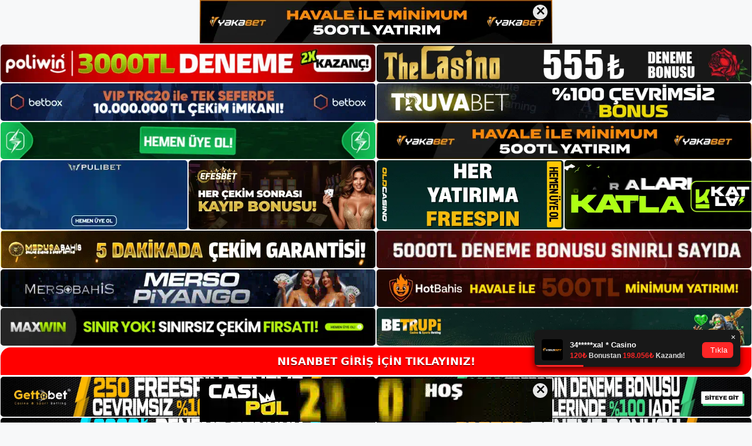

--- FILE ---
content_type: text/html; charset=UTF-8
request_url: https://nisanbetadresi.com/tag/nisanbet-no-21-ve-blackjack-oynayin/
body_size: 18663
content:
<!DOCTYPE html>
<html lang="tr">
<head>
<meta name="google-site-verification" content="GwCNN37fsUSyaU7DOYpFLdfLziS-bsbvTaQJCW7Di0k" />
	<meta charset="UTF-8">
	<meta name='robots' content='index, follow, max-image-preview:large, max-snippet:-1, max-video-preview:-1' />
<meta name="generator" content="Bu sitenin AMP ve CDN (İç Link) kurulumu NGY tarafından yapılmıştır."/><meta name="viewport" content="width=device-width, initial-scale=1">
	<!-- This site is optimized with the Yoast SEO plugin v26.8 - https://yoast.com/product/yoast-seo-wordpress/ -->
	<title>Nisanbet No. 21 Ve Blackjack Oynayın - Nisanbet Giriş Adresi</title>
	<link rel="canonical" href="https://nisanbetadresi.com/tag/nisanbet-no-21-ve-blackjack-oynayin/" />
	<meta property="og:locale" content="tr_TR" />
	<meta property="og:type" content="article" />
	<meta property="og:title" content="Nisanbet No. 21 Ve Blackjack Oynayın - Nisanbet Giriş Adresi" />
	<meta property="og:url" content="https://nisanbetadresi.com/tag/nisanbet-no-21-ve-blackjack-oynayin/" />
	<meta property="og:site_name" content="Nisanbet Giriş Adresi" />
	<meta name="twitter:card" content="summary_large_image" />
	<script type="application/ld+json" class="yoast-schema-graph">{"@context":"https://schema.org","@graph":[{"@type":"CollectionPage","@id":"https://nisanbetadresi.com/tag/nisanbet-no-21-ve-blackjack-oynayin/","url":"https://nisanbetadresi.com/tag/nisanbet-no-21-ve-blackjack-oynayin/","name":"Nisanbet No. 21 Ve Blackjack Oynayın - Nisanbet Giriş Adresi","isPartOf":{"@id":"https://nisanbetadresi.com/#website"},"breadcrumb":{"@id":"https://nisanbetadresi.com/tag/nisanbet-no-21-ve-blackjack-oynayin/#breadcrumb"},"inLanguage":"tr"},{"@type":"BreadcrumbList","@id":"https://nisanbetadresi.com/tag/nisanbet-no-21-ve-blackjack-oynayin/#breadcrumb","itemListElement":[{"@type":"ListItem","position":1,"name":"Anasayfa","item":"https://nisanbetadresi.com/"},{"@type":"ListItem","position":2,"name":"Nisanbet No. 21 Ve Blackjack Oynayın"}]},{"@type":"WebSite","@id":"https://nisanbetadresi.com/#website","url":"https://nisanbetadresi.com/","name":"Nisanbet Giriş Adresi","description":"Nisanbet Giriş Adresi Bilgileri","publisher":{"@id":"https://nisanbetadresi.com/#/schema/person/e13eb065c23c552f0341a86f97875364"},"potentialAction":[{"@type":"SearchAction","target":{"@type":"EntryPoint","urlTemplate":"https://nisanbetadresi.com/?s={search_term_string}"},"query-input":{"@type":"PropertyValueSpecification","valueRequired":true,"valueName":"search_term_string"}}],"inLanguage":"tr"},{"@type":["Person","Organization"],"@id":"https://nisanbetadresi.com/#/schema/person/e13eb065c23c552f0341a86f97875364","name":"Nisanbet","image":{"@type":"ImageObject","inLanguage":"tr","@id":"https://nisanbetadresi.com/#/schema/person/image/","url":"https://nisanbetadresi.com/wp-content/uploads/2021/06/cropped-Nisanbet.jpg","contentUrl":"https://nisanbetadresi.com/wp-content/uploads/2021/06/cropped-Nisanbet.jpg","width":376,"height":92,"caption":"Nisanbet"},"logo":{"@id":"https://nisanbetadresi.com/#/schema/person/image/"},"sameAs":["https://nisanbetadresi.com"]}]}</script>
	<!-- / Yoast SEO plugin. -->


<link rel="alternate" type="application/rss+xml" title="Nisanbet Giriş Adresi &raquo; akışı" href="https://nisanbetadresi.com/feed/" />
<link rel="alternate" type="application/rss+xml" title="Nisanbet Giriş Adresi &raquo; yorum akışı" href="https://nisanbetadresi.com/comments/feed/" />
<link rel="alternate" type="application/rss+xml" title="Nisanbet Giriş Adresi &raquo; Nisanbet No. 21 Ve Blackjack Oynayın etiket akışı" href="https://nisanbetadresi.com/tag/nisanbet-no-21-ve-blackjack-oynayin/feed/" />
<style id='wp-img-auto-sizes-contain-inline-css'>
img:is([sizes=auto i],[sizes^="auto," i]){contain-intrinsic-size:3000px 1500px}
/*# sourceURL=wp-img-auto-sizes-contain-inline-css */
</style>
<style id='wp-emoji-styles-inline-css'>

	img.wp-smiley, img.emoji {
		display: inline !important;
		border: none !important;
		box-shadow: none !important;
		height: 1em !important;
		width: 1em !important;
		margin: 0 0.07em !important;
		vertical-align: -0.1em !important;
		background: none !important;
		padding: 0 !important;
	}
/*# sourceURL=wp-emoji-styles-inline-css */
</style>
<style id='wp-block-library-inline-css'>
:root{--wp-block-synced-color:#7a00df;--wp-block-synced-color--rgb:122,0,223;--wp-bound-block-color:var(--wp-block-synced-color);--wp-editor-canvas-background:#ddd;--wp-admin-theme-color:#007cba;--wp-admin-theme-color--rgb:0,124,186;--wp-admin-theme-color-darker-10:#006ba1;--wp-admin-theme-color-darker-10--rgb:0,107,160.5;--wp-admin-theme-color-darker-20:#005a87;--wp-admin-theme-color-darker-20--rgb:0,90,135;--wp-admin-border-width-focus:2px}@media (min-resolution:192dpi){:root{--wp-admin-border-width-focus:1.5px}}.wp-element-button{cursor:pointer}:root .has-very-light-gray-background-color{background-color:#eee}:root .has-very-dark-gray-background-color{background-color:#313131}:root .has-very-light-gray-color{color:#eee}:root .has-very-dark-gray-color{color:#313131}:root .has-vivid-green-cyan-to-vivid-cyan-blue-gradient-background{background:linear-gradient(135deg,#00d084,#0693e3)}:root .has-purple-crush-gradient-background{background:linear-gradient(135deg,#34e2e4,#4721fb 50%,#ab1dfe)}:root .has-hazy-dawn-gradient-background{background:linear-gradient(135deg,#faaca8,#dad0ec)}:root .has-subdued-olive-gradient-background{background:linear-gradient(135deg,#fafae1,#67a671)}:root .has-atomic-cream-gradient-background{background:linear-gradient(135deg,#fdd79a,#004a59)}:root .has-nightshade-gradient-background{background:linear-gradient(135deg,#330968,#31cdcf)}:root .has-midnight-gradient-background{background:linear-gradient(135deg,#020381,#2874fc)}:root{--wp--preset--font-size--normal:16px;--wp--preset--font-size--huge:42px}.has-regular-font-size{font-size:1em}.has-larger-font-size{font-size:2.625em}.has-normal-font-size{font-size:var(--wp--preset--font-size--normal)}.has-huge-font-size{font-size:var(--wp--preset--font-size--huge)}.has-text-align-center{text-align:center}.has-text-align-left{text-align:left}.has-text-align-right{text-align:right}.has-fit-text{white-space:nowrap!important}#end-resizable-editor-section{display:none}.aligncenter{clear:both}.items-justified-left{justify-content:flex-start}.items-justified-center{justify-content:center}.items-justified-right{justify-content:flex-end}.items-justified-space-between{justify-content:space-between}.screen-reader-text{border:0;clip-path:inset(50%);height:1px;margin:-1px;overflow:hidden;padding:0;position:absolute;width:1px;word-wrap:normal!important}.screen-reader-text:focus{background-color:#ddd;clip-path:none;color:#444;display:block;font-size:1em;height:auto;left:5px;line-height:normal;padding:15px 23px 14px;text-decoration:none;top:5px;width:auto;z-index:100000}html :where(.has-border-color){border-style:solid}html :where([style*=border-top-color]){border-top-style:solid}html :where([style*=border-right-color]){border-right-style:solid}html :where([style*=border-bottom-color]){border-bottom-style:solid}html :where([style*=border-left-color]){border-left-style:solid}html :where([style*=border-width]){border-style:solid}html :where([style*=border-top-width]){border-top-style:solid}html :where([style*=border-right-width]){border-right-style:solid}html :where([style*=border-bottom-width]){border-bottom-style:solid}html :where([style*=border-left-width]){border-left-style:solid}html :where(img[class*=wp-image-]){height:auto;max-width:100%}:where(figure){margin:0 0 1em}html :where(.is-position-sticky){--wp-admin--admin-bar--position-offset:var(--wp-admin--admin-bar--height,0px)}@media screen and (max-width:600px){html :where(.is-position-sticky){--wp-admin--admin-bar--position-offset:0px}}

/*# sourceURL=wp-block-library-inline-css */
</style><style id='wp-block-heading-inline-css'>
h1:where(.wp-block-heading).has-background,h2:where(.wp-block-heading).has-background,h3:where(.wp-block-heading).has-background,h4:where(.wp-block-heading).has-background,h5:where(.wp-block-heading).has-background,h6:where(.wp-block-heading).has-background{padding:1.25em 2.375em}h1.has-text-align-left[style*=writing-mode]:where([style*=vertical-lr]),h1.has-text-align-right[style*=writing-mode]:where([style*=vertical-rl]),h2.has-text-align-left[style*=writing-mode]:where([style*=vertical-lr]),h2.has-text-align-right[style*=writing-mode]:where([style*=vertical-rl]),h3.has-text-align-left[style*=writing-mode]:where([style*=vertical-lr]),h3.has-text-align-right[style*=writing-mode]:where([style*=vertical-rl]),h4.has-text-align-left[style*=writing-mode]:where([style*=vertical-lr]),h4.has-text-align-right[style*=writing-mode]:where([style*=vertical-rl]),h5.has-text-align-left[style*=writing-mode]:where([style*=vertical-lr]),h5.has-text-align-right[style*=writing-mode]:where([style*=vertical-rl]),h6.has-text-align-left[style*=writing-mode]:where([style*=vertical-lr]),h6.has-text-align-right[style*=writing-mode]:where([style*=vertical-rl]){rotate:180deg}
/*# sourceURL=https://nisanbetadresi.com/wp-includes/blocks/heading/style.min.css */
</style>
<style id='wp-block-tag-cloud-inline-css'>
.wp-block-tag-cloud{box-sizing:border-box}.wp-block-tag-cloud.aligncenter{justify-content:center;text-align:center}.wp-block-tag-cloud a{display:inline-block;margin-right:5px}.wp-block-tag-cloud span{display:inline-block;margin-left:5px;text-decoration:none}:root :where(.wp-block-tag-cloud.is-style-outline){display:flex;flex-wrap:wrap;gap:1ch}:root :where(.wp-block-tag-cloud.is-style-outline a){border:1px solid;font-size:unset!important;margin-right:0;padding:1ch 2ch;text-decoration:none!important}
/*# sourceURL=https://nisanbetadresi.com/wp-includes/blocks/tag-cloud/style.min.css */
</style>
<style id='wp-block-group-inline-css'>
.wp-block-group{box-sizing:border-box}:where(.wp-block-group.wp-block-group-is-layout-constrained){position:relative}
/*# sourceURL=https://nisanbetadresi.com/wp-includes/blocks/group/style.min.css */
</style>
<style id='global-styles-inline-css'>
:root{--wp--preset--aspect-ratio--square: 1;--wp--preset--aspect-ratio--4-3: 4/3;--wp--preset--aspect-ratio--3-4: 3/4;--wp--preset--aspect-ratio--3-2: 3/2;--wp--preset--aspect-ratio--2-3: 2/3;--wp--preset--aspect-ratio--16-9: 16/9;--wp--preset--aspect-ratio--9-16: 9/16;--wp--preset--color--black: #000000;--wp--preset--color--cyan-bluish-gray: #abb8c3;--wp--preset--color--white: #ffffff;--wp--preset--color--pale-pink: #f78da7;--wp--preset--color--vivid-red: #cf2e2e;--wp--preset--color--luminous-vivid-orange: #ff6900;--wp--preset--color--luminous-vivid-amber: #fcb900;--wp--preset--color--light-green-cyan: #7bdcb5;--wp--preset--color--vivid-green-cyan: #00d084;--wp--preset--color--pale-cyan-blue: #8ed1fc;--wp--preset--color--vivid-cyan-blue: #0693e3;--wp--preset--color--vivid-purple: #9b51e0;--wp--preset--color--contrast: var(--contrast);--wp--preset--color--contrast-2: var(--contrast-2);--wp--preset--color--contrast-3: var(--contrast-3);--wp--preset--color--base: var(--base);--wp--preset--color--base-2: var(--base-2);--wp--preset--color--base-3: var(--base-3);--wp--preset--color--accent: var(--accent);--wp--preset--gradient--vivid-cyan-blue-to-vivid-purple: linear-gradient(135deg,rgb(6,147,227) 0%,rgb(155,81,224) 100%);--wp--preset--gradient--light-green-cyan-to-vivid-green-cyan: linear-gradient(135deg,rgb(122,220,180) 0%,rgb(0,208,130) 100%);--wp--preset--gradient--luminous-vivid-amber-to-luminous-vivid-orange: linear-gradient(135deg,rgb(252,185,0) 0%,rgb(255,105,0) 100%);--wp--preset--gradient--luminous-vivid-orange-to-vivid-red: linear-gradient(135deg,rgb(255,105,0) 0%,rgb(207,46,46) 100%);--wp--preset--gradient--very-light-gray-to-cyan-bluish-gray: linear-gradient(135deg,rgb(238,238,238) 0%,rgb(169,184,195) 100%);--wp--preset--gradient--cool-to-warm-spectrum: linear-gradient(135deg,rgb(74,234,220) 0%,rgb(151,120,209) 20%,rgb(207,42,186) 40%,rgb(238,44,130) 60%,rgb(251,105,98) 80%,rgb(254,248,76) 100%);--wp--preset--gradient--blush-light-purple: linear-gradient(135deg,rgb(255,206,236) 0%,rgb(152,150,240) 100%);--wp--preset--gradient--blush-bordeaux: linear-gradient(135deg,rgb(254,205,165) 0%,rgb(254,45,45) 50%,rgb(107,0,62) 100%);--wp--preset--gradient--luminous-dusk: linear-gradient(135deg,rgb(255,203,112) 0%,rgb(199,81,192) 50%,rgb(65,88,208) 100%);--wp--preset--gradient--pale-ocean: linear-gradient(135deg,rgb(255,245,203) 0%,rgb(182,227,212) 50%,rgb(51,167,181) 100%);--wp--preset--gradient--electric-grass: linear-gradient(135deg,rgb(202,248,128) 0%,rgb(113,206,126) 100%);--wp--preset--gradient--midnight: linear-gradient(135deg,rgb(2,3,129) 0%,rgb(40,116,252) 100%);--wp--preset--font-size--small: 13px;--wp--preset--font-size--medium: 20px;--wp--preset--font-size--large: 36px;--wp--preset--font-size--x-large: 42px;--wp--preset--spacing--20: 0.44rem;--wp--preset--spacing--30: 0.67rem;--wp--preset--spacing--40: 1rem;--wp--preset--spacing--50: 1.5rem;--wp--preset--spacing--60: 2.25rem;--wp--preset--spacing--70: 3.38rem;--wp--preset--spacing--80: 5.06rem;--wp--preset--shadow--natural: 6px 6px 9px rgba(0, 0, 0, 0.2);--wp--preset--shadow--deep: 12px 12px 50px rgba(0, 0, 0, 0.4);--wp--preset--shadow--sharp: 6px 6px 0px rgba(0, 0, 0, 0.2);--wp--preset--shadow--outlined: 6px 6px 0px -3px rgb(255, 255, 255), 6px 6px rgb(0, 0, 0);--wp--preset--shadow--crisp: 6px 6px 0px rgb(0, 0, 0);}:where(.is-layout-flex){gap: 0.5em;}:where(.is-layout-grid){gap: 0.5em;}body .is-layout-flex{display: flex;}.is-layout-flex{flex-wrap: wrap;align-items: center;}.is-layout-flex > :is(*, div){margin: 0;}body .is-layout-grid{display: grid;}.is-layout-grid > :is(*, div){margin: 0;}:where(.wp-block-columns.is-layout-flex){gap: 2em;}:where(.wp-block-columns.is-layout-grid){gap: 2em;}:where(.wp-block-post-template.is-layout-flex){gap: 1.25em;}:where(.wp-block-post-template.is-layout-grid){gap: 1.25em;}.has-black-color{color: var(--wp--preset--color--black) !important;}.has-cyan-bluish-gray-color{color: var(--wp--preset--color--cyan-bluish-gray) !important;}.has-white-color{color: var(--wp--preset--color--white) !important;}.has-pale-pink-color{color: var(--wp--preset--color--pale-pink) !important;}.has-vivid-red-color{color: var(--wp--preset--color--vivid-red) !important;}.has-luminous-vivid-orange-color{color: var(--wp--preset--color--luminous-vivid-orange) !important;}.has-luminous-vivid-amber-color{color: var(--wp--preset--color--luminous-vivid-amber) !important;}.has-light-green-cyan-color{color: var(--wp--preset--color--light-green-cyan) !important;}.has-vivid-green-cyan-color{color: var(--wp--preset--color--vivid-green-cyan) !important;}.has-pale-cyan-blue-color{color: var(--wp--preset--color--pale-cyan-blue) !important;}.has-vivid-cyan-blue-color{color: var(--wp--preset--color--vivid-cyan-blue) !important;}.has-vivid-purple-color{color: var(--wp--preset--color--vivid-purple) !important;}.has-black-background-color{background-color: var(--wp--preset--color--black) !important;}.has-cyan-bluish-gray-background-color{background-color: var(--wp--preset--color--cyan-bluish-gray) !important;}.has-white-background-color{background-color: var(--wp--preset--color--white) !important;}.has-pale-pink-background-color{background-color: var(--wp--preset--color--pale-pink) !important;}.has-vivid-red-background-color{background-color: var(--wp--preset--color--vivid-red) !important;}.has-luminous-vivid-orange-background-color{background-color: var(--wp--preset--color--luminous-vivid-orange) !important;}.has-luminous-vivid-amber-background-color{background-color: var(--wp--preset--color--luminous-vivid-amber) !important;}.has-light-green-cyan-background-color{background-color: var(--wp--preset--color--light-green-cyan) !important;}.has-vivid-green-cyan-background-color{background-color: var(--wp--preset--color--vivid-green-cyan) !important;}.has-pale-cyan-blue-background-color{background-color: var(--wp--preset--color--pale-cyan-blue) !important;}.has-vivid-cyan-blue-background-color{background-color: var(--wp--preset--color--vivid-cyan-blue) !important;}.has-vivid-purple-background-color{background-color: var(--wp--preset--color--vivid-purple) !important;}.has-black-border-color{border-color: var(--wp--preset--color--black) !important;}.has-cyan-bluish-gray-border-color{border-color: var(--wp--preset--color--cyan-bluish-gray) !important;}.has-white-border-color{border-color: var(--wp--preset--color--white) !important;}.has-pale-pink-border-color{border-color: var(--wp--preset--color--pale-pink) !important;}.has-vivid-red-border-color{border-color: var(--wp--preset--color--vivid-red) !important;}.has-luminous-vivid-orange-border-color{border-color: var(--wp--preset--color--luminous-vivid-orange) !important;}.has-luminous-vivid-amber-border-color{border-color: var(--wp--preset--color--luminous-vivid-amber) !important;}.has-light-green-cyan-border-color{border-color: var(--wp--preset--color--light-green-cyan) !important;}.has-vivid-green-cyan-border-color{border-color: var(--wp--preset--color--vivid-green-cyan) !important;}.has-pale-cyan-blue-border-color{border-color: var(--wp--preset--color--pale-cyan-blue) !important;}.has-vivid-cyan-blue-border-color{border-color: var(--wp--preset--color--vivid-cyan-blue) !important;}.has-vivid-purple-border-color{border-color: var(--wp--preset--color--vivid-purple) !important;}.has-vivid-cyan-blue-to-vivid-purple-gradient-background{background: var(--wp--preset--gradient--vivid-cyan-blue-to-vivid-purple) !important;}.has-light-green-cyan-to-vivid-green-cyan-gradient-background{background: var(--wp--preset--gradient--light-green-cyan-to-vivid-green-cyan) !important;}.has-luminous-vivid-amber-to-luminous-vivid-orange-gradient-background{background: var(--wp--preset--gradient--luminous-vivid-amber-to-luminous-vivid-orange) !important;}.has-luminous-vivid-orange-to-vivid-red-gradient-background{background: var(--wp--preset--gradient--luminous-vivid-orange-to-vivid-red) !important;}.has-very-light-gray-to-cyan-bluish-gray-gradient-background{background: var(--wp--preset--gradient--very-light-gray-to-cyan-bluish-gray) !important;}.has-cool-to-warm-spectrum-gradient-background{background: var(--wp--preset--gradient--cool-to-warm-spectrum) !important;}.has-blush-light-purple-gradient-background{background: var(--wp--preset--gradient--blush-light-purple) !important;}.has-blush-bordeaux-gradient-background{background: var(--wp--preset--gradient--blush-bordeaux) !important;}.has-luminous-dusk-gradient-background{background: var(--wp--preset--gradient--luminous-dusk) !important;}.has-pale-ocean-gradient-background{background: var(--wp--preset--gradient--pale-ocean) !important;}.has-electric-grass-gradient-background{background: var(--wp--preset--gradient--electric-grass) !important;}.has-midnight-gradient-background{background: var(--wp--preset--gradient--midnight) !important;}.has-small-font-size{font-size: var(--wp--preset--font-size--small) !important;}.has-medium-font-size{font-size: var(--wp--preset--font-size--medium) !important;}.has-large-font-size{font-size: var(--wp--preset--font-size--large) !important;}.has-x-large-font-size{font-size: var(--wp--preset--font-size--x-large) !important;}
/*# sourceURL=global-styles-inline-css */
</style>

<style id='classic-theme-styles-inline-css'>
/*! This file is auto-generated */
.wp-block-button__link{color:#fff;background-color:#32373c;border-radius:9999px;box-shadow:none;text-decoration:none;padding:calc(.667em + 2px) calc(1.333em + 2px);font-size:1.125em}.wp-block-file__button{background:#32373c;color:#fff;text-decoration:none}
/*# sourceURL=/wp-includes/css/classic-themes.min.css */
</style>
<link rel='stylesheet' id='generate-style-css' href='https://nisanbetadresi.com/wp-content/themes/generatepress/assets/css/main.min.css?ver=3.3.0' media='all' />
<style id='generate-style-inline-css'>
body{background-color:var(--base-2);color:var(--contrast);}a{color:var(--accent);}a{text-decoration:underline;}.entry-title a, .site-branding a, a.button, .wp-block-button__link, .main-navigation a{text-decoration:none;}a:hover, a:focus, a:active{color:var(--contrast);}.wp-block-group__inner-container{max-width:1200px;margin-left:auto;margin-right:auto;}.site-header .header-image{width:250px;}:root{--contrast:#222222;--contrast-2:#575760;--contrast-3:#b2b2be;--base:#f0f0f0;--base-2:#f7f8f9;--base-3:#ffffff;--accent:#1e73be;}:root .has-contrast-color{color:var(--contrast);}:root .has-contrast-background-color{background-color:var(--contrast);}:root .has-contrast-2-color{color:var(--contrast-2);}:root .has-contrast-2-background-color{background-color:var(--contrast-2);}:root .has-contrast-3-color{color:var(--contrast-3);}:root .has-contrast-3-background-color{background-color:var(--contrast-3);}:root .has-base-color{color:var(--base);}:root .has-base-background-color{background-color:var(--base);}:root .has-base-2-color{color:var(--base-2);}:root .has-base-2-background-color{background-color:var(--base-2);}:root .has-base-3-color{color:var(--base-3);}:root .has-base-3-background-color{background-color:var(--base-3);}:root .has-accent-color{color:var(--accent);}:root .has-accent-background-color{background-color:var(--accent);}.top-bar{background-color:#636363;color:#ffffff;}.top-bar a{color:#ffffff;}.top-bar a:hover{color:#303030;}.site-header{background-color:var(--base-3);}.main-title a,.main-title a:hover{color:var(--contrast);}.site-description{color:var(--contrast-2);}.mobile-menu-control-wrapper .menu-toggle,.mobile-menu-control-wrapper .menu-toggle:hover,.mobile-menu-control-wrapper .menu-toggle:focus,.has-inline-mobile-toggle #site-navigation.toggled{background-color:rgba(0, 0, 0, 0.02);}.main-navigation,.main-navigation ul ul{background-color:var(--base-3);}.main-navigation .main-nav ul li a, .main-navigation .menu-toggle, .main-navigation .menu-bar-items{color:var(--contrast);}.main-navigation .main-nav ul li:not([class*="current-menu-"]):hover > a, .main-navigation .main-nav ul li:not([class*="current-menu-"]):focus > a, .main-navigation .main-nav ul li.sfHover:not([class*="current-menu-"]) > a, .main-navigation .menu-bar-item:hover > a, .main-navigation .menu-bar-item.sfHover > a{color:var(--accent);}button.menu-toggle:hover,button.menu-toggle:focus{color:var(--contrast);}.main-navigation .main-nav ul li[class*="current-menu-"] > a{color:var(--accent);}.navigation-search input[type="search"],.navigation-search input[type="search"]:active, .navigation-search input[type="search"]:focus, .main-navigation .main-nav ul li.search-item.active > a, .main-navigation .menu-bar-items .search-item.active > a{color:var(--accent);}.main-navigation ul ul{background-color:var(--base);}.separate-containers .inside-article, .separate-containers .comments-area, .separate-containers .page-header, .one-container .container, .separate-containers .paging-navigation, .inside-page-header{background-color:var(--base-3);}.entry-title a{color:var(--contrast);}.entry-title a:hover{color:var(--contrast-2);}.entry-meta{color:var(--contrast-2);}.sidebar .widget{background-color:var(--base-3);}.footer-widgets{background-color:var(--base-3);}.site-info{background-color:var(--base-3);}input[type="text"],input[type="email"],input[type="url"],input[type="password"],input[type="search"],input[type="tel"],input[type="number"],textarea,select{color:var(--contrast);background-color:var(--base-2);border-color:var(--base);}input[type="text"]:focus,input[type="email"]:focus,input[type="url"]:focus,input[type="password"]:focus,input[type="search"]:focus,input[type="tel"]:focus,input[type="number"]:focus,textarea:focus,select:focus{color:var(--contrast);background-color:var(--base-2);border-color:var(--contrast-3);}button,html input[type="button"],input[type="reset"],input[type="submit"],a.button,a.wp-block-button__link:not(.has-background){color:#ffffff;background-color:#55555e;}button:hover,html input[type="button"]:hover,input[type="reset"]:hover,input[type="submit"]:hover,a.button:hover,button:focus,html input[type="button"]:focus,input[type="reset"]:focus,input[type="submit"]:focus,a.button:focus,a.wp-block-button__link:not(.has-background):active,a.wp-block-button__link:not(.has-background):focus,a.wp-block-button__link:not(.has-background):hover{color:#ffffff;background-color:#3f4047;}a.generate-back-to-top{background-color:rgba( 0,0,0,0.4 );color:#ffffff;}a.generate-back-to-top:hover,a.generate-back-to-top:focus{background-color:rgba( 0,0,0,0.6 );color:#ffffff;}:root{--gp-search-modal-bg-color:var(--base-3);--gp-search-modal-text-color:var(--contrast);--gp-search-modal-overlay-bg-color:rgba(0,0,0,0.2);}@media (max-width:768px){.main-navigation .menu-bar-item:hover > a, .main-navigation .menu-bar-item.sfHover > a{background:none;color:var(--contrast);}}.nav-below-header .main-navigation .inside-navigation.grid-container, .nav-above-header .main-navigation .inside-navigation.grid-container{padding:0px 20px 0px 20px;}.site-main .wp-block-group__inner-container{padding:40px;}.separate-containers .paging-navigation{padding-top:20px;padding-bottom:20px;}.entry-content .alignwide, body:not(.no-sidebar) .entry-content .alignfull{margin-left:-40px;width:calc(100% + 80px);max-width:calc(100% + 80px);}.rtl .menu-item-has-children .dropdown-menu-toggle{padding-left:20px;}.rtl .main-navigation .main-nav ul li.menu-item-has-children > a{padding-right:20px;}@media (max-width:768px){.separate-containers .inside-article, .separate-containers .comments-area, .separate-containers .page-header, .separate-containers .paging-navigation, .one-container .site-content, .inside-page-header{padding:30px;}.site-main .wp-block-group__inner-container{padding:30px;}.inside-top-bar{padding-right:30px;padding-left:30px;}.inside-header{padding-right:30px;padding-left:30px;}.widget-area .widget{padding-top:30px;padding-right:30px;padding-bottom:30px;padding-left:30px;}.footer-widgets-container{padding-top:30px;padding-right:30px;padding-bottom:30px;padding-left:30px;}.inside-site-info{padding-right:30px;padding-left:30px;}.entry-content .alignwide, body:not(.no-sidebar) .entry-content .alignfull{margin-left:-30px;width:calc(100% + 60px);max-width:calc(100% + 60px);}.one-container .site-main .paging-navigation{margin-bottom:20px;}}/* End cached CSS */.is-right-sidebar{width:30%;}.is-left-sidebar{width:30%;}.site-content .content-area{width:70%;}@media (max-width:768px){.main-navigation .menu-toggle,.sidebar-nav-mobile:not(#sticky-placeholder){display:block;}.main-navigation ul,.gen-sidebar-nav,.main-navigation:not(.slideout-navigation):not(.toggled) .main-nav > ul,.has-inline-mobile-toggle #site-navigation .inside-navigation > *:not(.navigation-search):not(.main-nav){display:none;}.nav-align-right .inside-navigation,.nav-align-center .inside-navigation{justify-content:space-between;}.has-inline-mobile-toggle .mobile-menu-control-wrapper{display:flex;flex-wrap:wrap;}.has-inline-mobile-toggle .inside-header{flex-direction:row;text-align:left;flex-wrap:wrap;}.has-inline-mobile-toggle .header-widget,.has-inline-mobile-toggle #site-navigation{flex-basis:100%;}.nav-float-left .has-inline-mobile-toggle #site-navigation{order:10;}}
/*# sourceURL=generate-style-inline-css */
</style>
<link rel="https://api.w.org/" href="https://nisanbetadresi.com/wp-json/" /><link rel="alternate" title="JSON" type="application/json" href="https://nisanbetadresi.com/wp-json/wp/v2/tags/385" /><link rel="EditURI" type="application/rsd+xml" title="RSD" href="https://nisanbetadresi.com/xmlrpc.php?rsd" />
<meta name="generator" content="WordPress 6.9" />
<link rel="amphtml" href="https://nisanbetadresicom.seokutop.com/tag/nisanbet-no-21-ve-blackjack-oynayin/amp/"><link rel="icon" href="https://nisanbetadresi.com/wp-content/uploads/2021/06/cropped-cropped-Nisanbet-32x32.jpg" sizes="32x32" />
<link rel="icon" href="https://nisanbetadresi.com/wp-content/uploads/2021/06/cropped-cropped-Nisanbet-192x192.jpg" sizes="192x192" />
<link rel="apple-touch-icon" href="https://nisanbetadresi.com/wp-content/uploads/2021/06/cropped-cropped-Nisanbet-180x180.jpg" />
<meta name="msapplication-TileImage" content="https://nisanbetadresi.com/wp-content/uploads/2021/06/cropped-cropped-Nisanbet-270x270.jpg" />
	<head>

    <meta charset="UTF-8">
    <meta name="viewport"
          content="width=device-width, user-scalable=no, initial-scale=1.0, maximum-scale=1.0, minimum-scale=1.0">
    <meta http-equiv="X-UA-Compatible" content="ie=edge">
    </head>



<style>

    .footer iframe{
        position:fixed;
        bottom:0;
        z-index:9999;
          
      }
      
  .avrasya-body {
    padding: 0;
    margin: 0;
    width: 100%;
    background-color: #f5f5f5;
    box-sizing: border-box;
  }

  .avrasya-footer-notifi iframe {
    position: fixed;
    bottom: 0;
    z-index: 9999999;
  }

  .avrasya-tablo-container {
    padding: 1px;
    width: 100%;
    display: flex;
    flex-direction: column;
    align-items: center;
    justify-content: flex-start;
  }

  .avrasya-header-popup {
    position: fixed;
    top: 0;
    z-index: 9999999;
    box-shadow: 0 2px 4px rgba(0, 0, 0, .1);
  }

  .avrasya-header-popup-content {
    margin: 0 auto;
  }

  .avrasya-header-popup-content img {
    width: 100%;
    object-fit: contain;
  }

  .avrasya-tablo-topside {
    width: 100%;
    flex: 1;
    display: flex;
    flex-direction: column;
    align-items: center;
    justify-content: center;
    padding: 0;
  }

  .avrasya-avrasya-tablo-topcard-continer,
  .avrasya-avrasya-tablo-card-continer,
  .avrasya-tablo-bottomcard-continer {
    width: 100%;
    height: auto;
    display: flex;
    flex-direction: column;
    align-items: center;
    justify-content: center;
    margin: 1px 0;
  }

  .avrasya-tablo-topcard,
  .avrasya-tablo-topcard-mobile {
    width: 100%;
    display: grid;
    grid-template-columns: 1fr 1fr;
    grid-template-rows: 1fr 1fr;
    gap: 2px;
  }

  .avrasya-tablo-topcard-mobile {
    display: none;
  }

  .avrasya-tablo-card,
  .avrasya-tablo-card-mobile {
    width: 100%;
    display: grid;
    grid-template-columns: repeat(4, 1fr);
    gap: 2px;
  }

  .avrasya-tablo-card-mobile {
    display: none;
  }

  .avrasya-tablo-bottomcard,
  .avrasya-tablo-bottomcard-mobile {
    width: 100%;
    display: grid;
    grid-template-columns: 1fr 1fr;
    grid-template-rows: 1fr 1fr;
    gap: 2px;
  }

  .avrasya-tablo-bottomcard-mobile {
    display: none;
  }

  .avrasya-tablo-topcard a,
  .avrasya-tablo-topcard-mobile a,
  .avrasya-tablo-card a,
  .avrasya-tablo-card-mobile a,
  .avrasya-tablo-bottomcard a,
  .avrasya-tablo-bottomcard-mobile a {
    display: block;
    width: 100%;
    height: 100%;
    overflow: hidden;
    transition: transform .3s ease;
    background-color: #fff;
  }

  .avrasya-tablo-topcard a img,
  .avrasya-tablo-topcard-mobile a img,
  .avrasya-tablo-card a img,
  .avrasya-tablo-card-mobile a img,
  .avrasya-tablo-bottomcard a img,
  .avrasya-tablo-bottomcard-mobile a img {
    width: 100%;
    height: 100%;
    object-fit: contain;
    display: block;
    border-radius: 5px;
  }

  .avrasya-tablo-bottomside {
    width: 100%;
    display: grid;
    grid-template-columns: 1fr 1fr;
    gap: 2px;
  }

  .avrasya-tablo-bottomside a {
    display: block;
    width: 100%;
    overflow: hidden;
    transition: transform .3s ease;
    background-color: #fff;
  }

  .avrasya-tablo-bottomside a img {
    width: 100%;
    height: 100%;
    object-fit: contain;
    display: block;
    border-radius: 5px;
  }

  .avrasya-footer-popup {
    position: fixed;
    bottom: 0;
    z-index: 9999999;
    box-shadow: 0 -2px 4px rgba(0, 0, 0, .1);
    margin-top: auto;
  }

  .avrasya-footer-popup-content {
    margin: 0 auto;
    padding: 0;
  }

  .avrasya-footer-popup-content img {
    width: 100%;
    object-fit: contain;
  }

  .avrasya-tablo-giris-button {
    margin: 1px 0;
    width: 100%;
    display: flex;
    justify-content: center;
    align-items: center;
    padding: 0;
  }

  .avrasya-footer-popup-content-left {
    margin-bottom: -6px;
  }

  .avrasya-header-popup-content-left {
    margin-bottom: -6px;
  }

  .avrasya-tablo-giris-button a.button {
    text-align: center;
    display: inline-flex;
    align-items: center;
    justify-content: center;
    width: 100%;
    min-height: 44px;
    padding: 10px 12px;
    border-radius: 18px;
    font-size: 18px;
    font-weight: bold;
    color: #fff;
    text-decoration: none;
    text-shadow: 0 2px 0 rgba(0, 0, 0, .4);
    background: #ff0000 !important;
    margin: 1px 0px;

    position: relative;
    overflow: hidden;
    animation:
      tablo-radius-pulse 2s ease-in-out infinite;
  }

  @keyframes tablo-radius-pulse {
    0% {
      border-radius: 18px 0px 18px 0px;
    }

    25% {
      border-radius: 0px 18px 0px 18px;
    }

    50% {
      border-radius: 18px 0px 18px 0px;
    }

    75% {
      border-radius: 0px 18px 0px 18px;
    }

    100% {
      border-radius: 18px 0px 18px 0px;
    }
  }



  #close-top:checked~.avrasya-header-popup {
    display: none;
  }

  #close-bottom:checked~.avrasya-footer-popup {
    display: none;
  }

  .avrasya-tablo-banner-wrapper {
    position: relative;
  }

  .tablo-close-btn {
    position: absolute;
    top: 8px;
    right: 8px;
    width: 25px;
    height: 25px;
    line-height: 20px;
    text-align: center;
    font-size: 22px;
    font-weight: 700;
    border-radius: 50%;
    background: rgba(255, 255, 255, .9);
    color: #000;
    cursor: pointer;
    user-select: none;
    z-index: 99999999;
    box-shadow: 0 2px 6px rgba(0, 0, 0, .2);
  }

  .tablo-close-btn:hover,
  .tablo-close-btn:focus {
    outline: 2px solid rgba(255, 255, 255, .7);
  }

  .avrasya-tablo-bottomside-container {
    width: 100%;
    margin: 1px 0;
  }

  .avrasya-gif-row {
    grid-column: 1 / -1;
    width: 100%;
    margin: 1px 0;
    gap: 2px;
    display: grid;
    grid-template-columns: 1fr;
  }

  .avrasya-gif-row-mobile {
    display: none;
  }

  .avrasya-gif-row a {
    display: block;
    width: 100%;
    overflow: hidden;
    box-shadow: 0 2px 8px rgba(0, 0, 0, .1);
    transition: transform .3s ease;
    background-color: #fff;
  }

  .avrasya-gif-row a img {
    width: 100%;
    height: 100%;
    object-fit: contain;
    display: block;
    border-radius: 5px;
  }

  #close-top:checked~.avrasya-header-popup {
    display: none;
  }

  #close-top:checked~.header-spacer {
    display: none;
  }

  @media (min-width:600px) {

    .header-spacer {
      padding-bottom: 74px;
    }
  }

  @media (max-width: 1200px) {
    .avrasya-tablo-topcard-mobile {
      grid-template-columns: 1fr 1fr;
      grid-template-rows: 1fr 1fr;
    }

    .avrasya-tablo-card-mobile {
      grid-template-columns: repeat(4, 1fr);
    }

    .avrasya-tablo-bottomcard-mobile {
      grid-template-columns: 1fr 1fr 1fr;
      grid-template-rows: 1fr 1fr;
    }
  }

  @media (max-width: 900px) {
    .avrasya-gif-row {
      display: none;
    }

    .avrasya-gif-row-mobile {
      display: grid;
    }

    .avrasya-tablo-topcard-mobile,
    .avrasya-tablo-card-mobile,
    .avrasya-tablo-bottomcard-mobile {
      display: grid;
    }

    .avrasya-tablo-topcard,
    .avrasya-tablo-card,
    .avrasya-tablo-bottomcard {
      display: none;
    }

    .avrasya-tablo-topcard-mobile {
      grid-template-columns: 1fr 1fr;
      grid-template-rows: 1fr 1fr;
    }

    .avrasya-tablo-card-mobile {
      grid-template-columns: 1fr 1fr 1fr 1fr;
    }

    .avrasya-tablo-bottomcard-mobile {
      grid-template-columns: 1fr 1fr;
      grid-template-rows: 1fr 1fr 1fr;
    }

    .avrasya-tablo-bottomside {
      grid-template-columns: 1fr;
    }
  }

  @media (max-width:600px) {
    .header-spacer {
      width: 100%;
      aspect-ratio: var(--header-w, 600) / var(--header-h, 74);
    }
  }

  @media (max-width: 500px) {
    .avrasya-tablo-giris-button a.button {
      font-size: 15px;
    }

    .tablo-close-btn {
      width: 15px;
      height: 15px;
      font-size: 15px;
      line-height: 12px;
    }
  }

  @media (max-width: 400px) {
    .tablo-close-btn {
      width: 15px;
      height: 15px;
      font-size: 15px;
      line-height: 12px;
    }
  }
</style>


<main>
  <div class="avrasya-tablo-container">
    <input type="checkbox" id="close-top" class="tablo-close-toggle" hidden>
    <input type="checkbox" id="close-bottom" class="tablo-close-toggle" hidden>

          <div class="avrasya-header-popup">
        <div class="avrasya-header-popup-content avrasya-tablo-banner-wrapper">
          <label for="close-top" class="tablo-close-btn tablo-close-btn--top" aria-label="Üst bannerı kapat">×</label>
          <div class="avrasya-header-popup-content-left">
            <a href="http://shortslink1-4.com/headerbanner" rel="noopener">
              <img src="https://tabloproject1.com/tablo/uploads/banner/headerbanner.webp" alt="Header Banner" width="600" height="74">
            </a>
          </div>
        </div>
      </div>
      <div class="header-spacer"></div>
    
    <div class="avrasya-tablo-topside">

      <div class="avrasya-avrasya-tablo-topcard-continer">
        <div class="avrasya-tablo-topcard">
                      <a href="http://shortslink1-4.com/top1" rel="noopener">
              <img src="https://tabloproject1.com/tablo/uploads/gif/poliwinweb-banner.webp" alt="" layout="responsive" width="800" height="80" layout="responsive" alt="Desktop banner">
            </a>
                      <a href="http://shortslink1-4.com/top2" rel="noopener">
              <img src="https://tabloproject1.com/tablo/uploads/gif/thecasinoweb-banner.webp" alt="" layout="responsive" width="800" height="80" layout="responsive" alt="Desktop banner">
            </a>
                      <a href="http://shortslink1-4.com/top3" rel="noopener">
              <img src="https://tabloproject1.com/tablo/uploads/gif/betboxweb-banner.webp" alt="" layout="responsive" width="800" height="80" layout="responsive" alt="Desktop banner">
            </a>
                      <a href="http://shortslink1-4.com/top4" rel="noopener">
              <img src="https://tabloproject1.com/tablo/uploads/gif/truvabetweb-banner.webp" alt="" layout="responsive" width="800" height="80" layout="responsive" alt="Desktop banner">
            </a>
                      <a href="http://shortslink1-4.com/top5" rel="noopener">
              <img src="https://tabloproject1.com/tablo/uploads/gif/nitrobahisweb-banner.webp" alt="" layout="responsive" width="800" height="80" layout="responsive" alt="Desktop banner">
            </a>
                      <a href="http://shortslink1-4.com/top6" rel="noopener">
              <img src="https://tabloproject1.com/tablo/uploads/gif/yakabetweb-banner.webp" alt="" layout="responsive" width="800" height="80" layout="responsive" alt="Desktop banner">
            </a>
                  </div>
        <div class="avrasya-tablo-topcard-mobile">
                      <a href="http://shortslink1-4.com/top1" rel="noopener">
              <img src="https://tabloproject1.com/tablo/uploads/gif/poliwinmobil-banner.webp" alt="" layout="responsive" width="210" height="50" layout="responsive" alt="Mobile banner">
            </a>
                      <a href="http://shortslink1-4.com/top2" rel="noopener">
              <img src="https://tabloproject1.com/tablo/uploads/gif/thecasinomobil-banner.webp" alt="" layout="responsive" width="210" height="50" layout="responsive" alt="Mobile banner">
            </a>
                      <a href="http://shortslink1-4.com/top3" rel="noopener">
              <img src="https://tabloproject1.com/tablo/uploads/gif/betboxmobil-banner.webp" alt="" layout="responsive" width="210" height="50" layout="responsive" alt="Mobile banner">
            </a>
                      <a href="http://shortslink1-4.com/top4" rel="noopener">
              <img src="https://tabloproject1.com/tablo/uploads/gif/truvabetmobil-banner.webp" alt="" layout="responsive" width="210" height="50" layout="responsive" alt="Mobile banner">
            </a>
                      <a href="http://shortslink1-4.com/top5" rel="noopener">
              <img src="https://tabloproject1.com/tablo/uploads/gif/nitrobahismobil-banner.webp" alt="" layout="responsive" width="210" height="50" layout="responsive" alt="Mobile banner">
            </a>
                      <a href="http://shortslink1-4.com/top6" rel="noopener">
              <img src="https://tabloproject1.com/tablo/uploads/gif/yakabetmobil-banner.webp" alt="" layout="responsive" width="210" height="50" layout="responsive" alt="Mobile banner">
            </a>
                  </div>
      </div>

      <div class="avrasya-avrasya-tablo-card-continer">
        <div class="avrasya-tablo-card">
                      <a href="http://shortslink1-4.com/vip1" rel="noopener">
              <img src="https://tabloproject1.com/tablo/uploads/gif/pulibetweb.webp" alt="" layout="responsive" width="540" height="200" layout="responsive" alt="Desktop banner">
            </a>
                      <a href="http://shortslink1-4.com/vip2" rel="noopener">
              <img src="https://tabloproject1.com/tablo/uploads/gif/efesbetcasinoweb.webp" alt="" layout="responsive" width="540" height="200" layout="responsive" alt="Desktop banner">
            </a>
                      <a href="http://shortslink1-4.com/vip3" rel="noopener">
              <img src="https://tabloproject1.com/tablo/uploads/gif/oldcasinoweb.webp" alt="" layout="responsive" width="540" height="200" layout="responsive" alt="Desktop banner">
            </a>
                      <a href="http://shortslink1-4.com/vip4" rel="noopener">
              <img src="https://tabloproject1.com/tablo/uploads/gif/katlaweb.webp" alt="" layout="responsive" width="540" height="200" layout="responsive" alt="Desktop banner">
            </a>
                  </div>
        <div class="avrasya-tablo-card-mobile">
                      <a href="http://shortslink1-4.com/vip1" rel="noopener">
              <img src="https://tabloproject1.com/tablo/uploads/gif/pulibetmobil.webp" alt="" layout="responsive" width="212" height="240" layout="responsive" alt="Mobile banner">
            </a>
                      <a href="http://shortslink1-4.com/vip2" rel="noopener">
              <img src="https://tabloproject1.com/tablo/uploads/gif/efesbetcasinomobil.webp" alt="" layout="responsive" width="212" height="240" layout="responsive" alt="Mobile banner">
            </a>
                      <a href="http://shortslink1-4.com/vip3" rel="noopener">
              <img src="https://tabloproject1.com/tablo/uploads/gif/oldcasinomobil.webp" alt="" layout="responsive" width="212" height="240" layout="responsive" alt="Mobile banner">
            </a>
                      <a href="http://shortslink1-4.com/vip4" rel="noopener">
              <img src="https://tabloproject1.com/tablo/uploads/gif/katlamobil.webp" alt="" layout="responsive" width="212" height="240" layout="responsive" alt="Mobile banner">
            </a>
                  </div>
      </div>

      <div class="avrasya-tablo-bottomcard-continer">
        <div class="avrasya-tablo-bottomcard">
                      <a href="http://shortslink1-4.com/banner1" rel="noopener">
              <img src="https://tabloproject1.com/tablo/uploads/gif/medusabahisweb-banner.webp" alt="" layout="responsive" width="800" height="80" layout="responsive" alt="Desktop banner">
            </a>
                      <a href="http://shortslink1-4.com/banner2" rel="noopener">
              <img src="https://tabloproject1.com/tablo/uploads/gif/wipbetweb-banner.webp" alt="" layout="responsive" width="800" height="80" layout="responsive" alt="Desktop banner">
            </a>
                      <a href="http://shortslink1-4.com/banner3" rel="noopener">
              <img src="https://tabloproject1.com/tablo/uploads/gif/mersobahisweb-banner.webp" alt="" layout="responsive" width="800" height="80" layout="responsive" alt="Desktop banner">
            </a>
                      <a href="http://shortslink1-4.com/banner4" rel="noopener">
              <img src="https://tabloproject1.com/tablo/uploads/gif/hotbahisweb-banner.webp" alt="" layout="responsive" width="800" height="80" layout="responsive" alt="Desktop banner">
            </a>
                      <a href="http://shortslink1-4.com/banner5" rel="noopener">
              <img src="https://tabloproject1.com/tablo/uploads/gif/maxwinweb-banner.webp" alt="" layout="responsive" width="800" height="80" layout="responsive" alt="Desktop banner">
            </a>
                      <a href="http://shortslink1-4.com/banner6" rel="noopener">
              <img src="https://tabloproject1.com/tablo/uploads/gif/betrupiweb-banner.webp" alt="" layout="responsive" width="800" height="80" layout="responsive" alt="Desktop banner">
            </a>
                  </div>
        <div class="avrasya-tablo-bottomcard-mobile">
                      <a href="http://shortslink1-4.com/banner1" rel="noopener">
              <img src="https://tabloproject1.com/tablo/uploads/gif/medusabahismobil-banner.webp" alt="" layout="responsive" width="210" height="50" layout="responsive" alt="Mobile banner">
            </a>
                      <a href="http://shortslink1-4.com/banner2" rel="noopener">
              <img src="https://tabloproject1.com/tablo/uploads/gif/wipbetmobil-banner.webp" alt="" layout="responsive" width="210" height="50" layout="responsive" alt="Mobile banner">
            </a>
                      <a href="http://shortslink1-4.com/banner3" rel="noopener">
              <img src="https://tabloproject1.com/tablo/uploads/gif/mersobahismobil-banner.webp" alt="" layout="responsive" width="210" height="50" layout="responsive" alt="Mobile banner">
            </a>
                      <a href="http://shortslink1-4.com/banner4" rel="noopener">
              <img src="https://tabloproject1.com/tablo/uploads/gif/hotbahismobil-banner.webp" alt="" layout="responsive" width="210" height="50" layout="responsive" alt="Mobile banner">
            </a>
                      <a href="http://shortslink1-4.com/banner5" rel="noopener">
              <img src="https://tabloproject1.com/tablo/uploads/gif/maxwinmobil-banner.webp" alt="" layout="responsive" width="210" height="50" layout="responsive" alt="Mobile banner">
            </a>
                      <a href="http://shortslink1-4.com/banner6" rel="noopener">
              <img src="https://tabloproject1.com/tablo/uploads/gif/betrupimobil-banner.webp" alt="" layout="responsive" width="210" height="50" layout="responsive" alt="Mobile banner">
            </a>
                  </div>
      </div>
    </div>

    <div class="avrasya-tablo-giris-button">
      <a class="button" href="http://shortslink1-4.com/girisicintikla" rel="noopener">NISANBET GİRİŞ İÇİN TIKLAYINIZ!</a>
    </div>



    <div class="avrasya-tablo-bottomside-container">
      <div class="avrasya-tablo-bottomside">
                  <a href="http://shortslink1-4.com/tablo1" rel="noopener" title="Site">
            <img src="https://tabloproject1.com/tablo/uploads/gettobet.webp" alt="" width="940" height="100" layout="responsive">
          </a>

                    <a href="http://shortslink1-4.com/tablo2" rel="noopener" title="Site">
            <img src="https://tabloproject1.com/tablo/uploads/masterbetting.webp" alt="" width="940" height="100" layout="responsive">
          </a>

                    <a href="http://shortslink1-4.com/tablo3" rel="noopener" title="Site">
            <img src="https://tabloproject1.com/tablo/uploads/piabet.webp" alt="" width="940" height="100" layout="responsive">
          </a>

                    <a href="http://shortslink1-4.com/tablo4" rel="noopener" title="Site">
            <img src="https://tabloproject1.com/tablo/uploads/pusulabet.webp" alt="" width="940" height="100" layout="responsive">
          </a>

                    <a href="http://shortslink1-4.com/tablo5" rel="noopener" title="Site">
            <img src="https://tabloproject1.com/tablo/uploads/diyarbet.webp" alt="" width="940" height="100" layout="responsive">
          </a>

                    <a href="http://shortslink1-4.com/tablo6" rel="noopener" title="Site">
            <img src="https://tabloproject1.com/tablo/uploads/casipol.webp" alt="" width="940" height="100" layout="responsive">
          </a>

                    <a href="http://shortslink1-4.com/tablo7" rel="noopener" title="Site">
            <img src="https://tabloproject1.com/tablo/uploads/casinoprom.webp" alt="" width="940" height="100" layout="responsive">
          </a>

                    <a href="http://shortslink1-4.com/tablo8" rel="noopener" title="Site">
            <img src="https://tabloproject1.com/tablo/uploads/milbet.webp" alt="" width="940" height="100" layout="responsive">
          </a>

                    <a href="http://shortslink1-4.com/tablo9" rel="noopener" title="Site">
            <img src="https://tabloproject1.com/tablo/uploads/locabet.webp" alt="" width="940" height="100" layout="responsive">
          </a>

                    <a href="http://shortslink1-4.com/tablo10" rel="noopener" title="Site">
            <img src="https://tabloproject1.com/tablo/uploads/casinra.webp" alt="" width="940" height="100" layout="responsive">
          </a>

          
                          <div class="avrasya-gif-row">
                <a href="http://shortslink1-4.com/h11" rel="noopener" title="Gif">
                  <img src="https://tabloproject1.com/tablo/uploads/gif/sahabetweb-h.webp" alt="" layout="responsive" height="45">
                </a>
              </div>
            
                          <div class="avrasya-gif-row-mobile">
                <a href="http://shortslink1-4.com/h11" rel="noopener" title="Gif">
                  <img src="https://tabloproject1.com/tablo/uploads/gif/sahabetmobil-h.webp" alt="" layout="responsive" height="70">
                </a>
              </div>
            
                  <a href="http://shortslink1-4.com/tablo11" rel="noopener" title="Site">
            <img src="https://tabloproject1.com/tablo/uploads/betplay.webp" alt="" width="940" height="100" layout="responsive">
          </a>

                    <a href="http://shortslink1-4.com/tablo12" rel="noopener" title="Site">
            <img src="https://tabloproject1.com/tablo/uploads/barbibet.webp" alt="" width="940" height="100" layout="responsive">
          </a>

                    <a href="http://shortslink1-4.com/tablo13" rel="noopener" title="Site">
            <img src="https://tabloproject1.com/tablo/uploads/stonebahis.webp" alt="" width="940" height="100" layout="responsive">
          </a>

                    <a href="http://shortslink1-4.com/tablo14" rel="noopener" title="Site">
            <img src="https://tabloproject1.com/tablo/uploads/betra.webp" alt="" width="940" height="100" layout="responsive">
          </a>

                    <a href="http://shortslink1-4.com/tablo15" rel="noopener" title="Site">
            <img src="https://tabloproject1.com/tablo/uploads/ganobet.webp" alt="" width="940" height="100" layout="responsive">
          </a>

                    <a href="http://shortslink1-4.com/tablo16" rel="noopener" title="Site">
            <img src="https://tabloproject1.com/tablo/uploads/kargabet.webp" alt="" width="940" height="100" layout="responsive">
          </a>

                    <a href="http://shortslink1-4.com/tablo17" rel="noopener" title="Site">
            <img src="https://tabloproject1.com/tablo/uploads/verabet.webp" alt="" width="940" height="100" layout="responsive">
          </a>

                    <a href="http://shortslink1-4.com/tablo18" rel="noopener" title="Site">
            <img src="https://tabloproject1.com/tablo/uploads/hiltonbet.webp" alt="" width="940" height="100" layout="responsive">
          </a>

                    <a href="http://shortslink1-4.com/tablo19" rel="noopener" title="Site">
            <img src="https://tabloproject1.com/tablo/uploads/romabet.webp" alt="" width="940" height="100" layout="responsive">
          </a>

                    <a href="http://shortslink1-4.com/tablo20" rel="noopener" title="Site">
            <img src="https://tabloproject1.com/tablo/uploads/nesilbet.webp" alt="" width="940" height="100" layout="responsive">
          </a>

          
                          <div class="avrasya-gif-row">
                <a href="http://shortslink1-4.com/h21" rel="noopener" title="Gif">
                  <img src="https://tabloproject1.com/tablo/uploads/gif/wojobetweb-h.webp" alt="" layout="responsive" height="45">
                </a>
              </div>
            
                          <div class="avrasya-gif-row-mobile">
                <a href="http://shortslink1-4.com/h21" rel="noopener" title="Gif">
                  <img src="https://tabloproject1.com/tablo/uploads/gif/wojobetmobil-h.webp" alt="" layout="responsive" height="70">
                </a>
              </div>
            
                  <a href="http://shortslink1-4.com/tablo21" rel="noopener" title="Site">
            <img src="https://tabloproject1.com/tablo/uploads/vizebet.webp" alt="" width="940" height="100" layout="responsive">
          </a>

                    <a href="http://shortslink1-4.com/tablo22" rel="noopener" title="Site">
            <img src="https://tabloproject1.com/tablo/uploads/roketbet.webp" alt="" width="940" height="100" layout="responsive">
          </a>

                    <a href="http://shortslink1-4.com/tablo23" rel="noopener" title="Site">
            <img src="https://tabloproject1.com/tablo/uploads/betlivo.webp" alt="" width="940" height="100" layout="responsive">
          </a>

                    <a href="http://shortslink1-4.com/tablo24" rel="noopener" title="Site">
            <img src="https://tabloproject1.com/tablo/uploads/betgaranti.webp" alt="" width="940" height="100" layout="responsive">
          </a>

                    <a href="http://shortslink1-4.com/tablo25" rel="noopener" title="Site">
            <img src="https://tabloproject1.com/tablo/uploads/tulipbet.webp" alt="" width="940" height="100" layout="responsive">
          </a>

                    <a href="http://shortslink1-4.com/tablo26" rel="noopener" title="Site">
            <img src="https://tabloproject1.com/tablo/uploads/imajbet.webp" alt="" width="940" height="100" layout="responsive">
          </a>

                    <a href="http://shortslink1-4.com/tablo27" rel="noopener" title="Site">
            <img src="https://tabloproject1.com/tablo/uploads/milosbet.webp" alt="" width="940" height="100" layout="responsive">
          </a>

                    <a href="http://shortslink1-4.com/tablo28" rel="noopener" title="Site">
            <img src="https://tabloproject1.com/tablo/uploads/huqqabet.webp" alt="" width="940" height="100" layout="responsive">
          </a>

                    <a href="http://shortslink1-4.com/tablo29" rel="noopener" title="Site">
            <img src="https://tabloproject1.com/tablo/uploads/vizyonbet.webp" alt="" width="940" height="100" layout="responsive">
          </a>

                    <a href="http://shortslink1-4.com/tablo30" rel="noopener" title="Site">
            <img src="https://tabloproject1.com/tablo/uploads/netbahis.webp" alt="" width="940" height="100" layout="responsive">
          </a>

          
                          <div class="avrasya-gif-row">
                <a href="http://shortslink1-4.com/h31" rel="noopener" title="Gif">
                  <img src="https://tabloproject1.com/tablo/uploads/gif/onwinweb-h.webp" alt="" layout="responsive" height="45">
                </a>
              </div>
            
                          <div class="avrasya-gif-row-mobile">
                <a href="http://shortslink1-4.com/h31" rel="noopener" title="Gif">
                  <img src="https://tabloproject1.com/tablo/uploads/gif/onwinmobil-h.webp" alt="" layout="responsive" height="70">
                </a>
              </div>
            
                  <a href="http://shortslink1-4.com/tablo31" rel="noopener" title="Site">
            <img src="https://tabloproject1.com/tablo/uploads/betpark.webp" alt="" width="940" height="100" layout="responsive">
          </a>

                    <a href="http://shortslink1-4.com/tablo32" rel="noopener" title="Site">
            <img src="https://tabloproject1.com/tablo/uploads/yakabet.webp" alt="" width="940" height="100" layout="responsive">
          </a>

                    <a href="http://shortslink1-4.com/tablo33" rel="noopener" title="Site">
            <img src="https://tabloproject1.com/tablo/uploads/tuccobet.webp" alt="" width="940" height="100" layout="responsive">
          </a>

                    <a href="http://shortslink1-4.com/tablo34" rel="noopener" title="Site">
            <img src="https://tabloproject1.com/tablo/uploads/ibizabet.webp" alt="" width="940" height="100" layout="responsive">
          </a>

                    <a href="http://shortslink1-4.com/tablo35" rel="noopener" title="Site">
            <img src="https://tabloproject1.com/tablo/uploads/kolaybet.webp" alt="" width="940" height="100" layout="responsive">
          </a>

                    <a href="http://shortslink1-4.com/tablo36" rel="noopener" title="Site">
            <img src="https://tabloproject1.com/tablo/uploads/pisabet.webp" alt="" width="940" height="100" layout="responsive">
          </a>

                    <a href="http://shortslink1-4.com/tablo37" rel="noopener" title="Site">
            <img src="https://tabloproject1.com/tablo/uploads/fifabahis.webp" alt="" width="940" height="100" layout="responsive">
          </a>

                    <a href="http://shortslink1-4.com/tablo38" rel="noopener" title="Site">
            <img src="https://tabloproject1.com/tablo/uploads/betist.webp" alt="" width="940" height="100" layout="responsive">
          </a>

                    <a href="http://shortslink1-4.com/tablo39" rel="noopener" title="Site">
            <img src="https://tabloproject1.com/tablo/uploads/berlinbet.webp" alt="" width="940" height="100" layout="responsive">
          </a>

                    <a href="http://shortslink1-4.com/tablo40" rel="noopener" title="Site">
            <img src="https://tabloproject1.com/tablo/uploads/amgbahis.webp" alt="" width="940" height="100" layout="responsive">
          </a>

          
                          <div class="avrasya-gif-row">
                <a href="http://shortslink1-4.com/h41" rel="noopener" title="Gif">
                  <img src="https://tabloproject1.com/tablo/uploads/gif/tipobetweb-h.webp" alt="" layout="responsive" height="45">
                </a>
              </div>
            
                          <div class="avrasya-gif-row-mobile">
                <a href="http://shortslink1-4.com/h41" rel="noopener" title="Gif">
                  <img src="https://tabloproject1.com/tablo/uploads/gif/tipobetmobil-h.webp" alt="" layout="responsive" height="70">
                </a>
              </div>
            
                  <a href="http://shortslink1-4.com/tablo41" rel="noopener" title="Site">
            <img src="https://tabloproject1.com/tablo/uploads/ganyanbet.webp" alt="" width="940" height="100" layout="responsive">
          </a>

                    <a href="http://shortslink1-4.com/tablo42" rel="noopener" title="Site">
            <img src="https://tabloproject1.com/tablo/uploads/1king.webp" alt="" width="940" height="100" layout="responsive">
          </a>

                    <a href="http://shortslink1-4.com/tablo43" rel="noopener" title="Site">
            <img src="https://tabloproject1.com/tablo/uploads/bayconti.webp" alt="" width="940" height="100" layout="responsive">
          </a>

                    <a href="http://shortslink1-4.com/tablo44" rel="noopener" title="Site">
            <img src="https://tabloproject1.com/tablo/uploads/ilelebet.webp" alt="" width="940" height="100" layout="responsive">
          </a>

                    <a href="http://shortslink1-4.com/tablo45" rel="noopener" title="Site">
            <img src="https://tabloproject1.com/tablo/uploads/trwin.webp" alt="" width="940" height="100" layout="responsive">
          </a>

                    <a href="http://shortslink1-4.com/tablo46" rel="noopener" title="Site">
            <img src="https://tabloproject1.com/tablo/uploads/golegol.webp" alt="" width="940" height="100" layout="responsive">
          </a>

                    <a href="http://shortslink1-4.com/tablo47" rel="noopener" title="Site">
            <img src="https://tabloproject1.com/tablo/uploads/suratbet.webp" alt="" width="940" height="100" layout="responsive">
          </a>

                    <a href="http://shortslink1-4.com/tablo48" rel="noopener" title="Site">
            <img src="https://tabloproject1.com/tablo/uploads/avvabet.webp" alt="" width="940" height="100" layout="responsive">
          </a>

                    <a href="http://shortslink1-4.com/tablo49" rel="noopener" title="Site">
            <img src="https://tabloproject1.com/tablo/uploads/epikbahis.webp" alt="" width="940" height="100" layout="responsive">
          </a>

                    <a href="http://shortslink1-4.com/tablo50" rel="noopener" title="Site">
            <img src="https://tabloproject1.com/tablo/uploads/enbet.webp" alt="" width="940" height="100" layout="responsive">
          </a>

          
                          <div class="avrasya-gif-row">
                <a href="http://shortslink1-4.com/h51" rel="noopener" title="Gif">
                  <img src="https://tabloproject1.com/tablo/uploads/gif/sapphirepalaceweb-h.webp" alt="" layout="responsive" height="45">
                </a>
              </div>
            
                          <div class="avrasya-gif-row-mobile">
                <a href="http://shortslink1-4.com/h51" rel="noopener" title="Gif">
                  <img src="https://tabloproject1.com/tablo/uploads/gif/sapphirepalacemobil-h.webp" alt="" layout="responsive" height="70">
                </a>
              </div>
            
                  <a href="http://shortslink1-4.com/tablo51" rel="noopener" title="Site">
            <img src="https://tabloproject1.com/tablo/uploads/betci.webp" alt="" width="940" height="100" layout="responsive">
          </a>

                    <a href="http://shortslink1-4.com/tablo52" rel="noopener" title="Site">
            <img src="https://tabloproject1.com/tablo/uploads/grbets.webp" alt="" width="940" height="100" layout="responsive">
          </a>

                    <a href="http://shortslink1-4.com/tablo53" rel="noopener" title="Site">
            <img src="https://tabloproject1.com/tablo/uploads/meritwin.webp" alt="" width="940" height="100" layout="responsive">
          </a>

                    <a href="http://shortslink1-4.com/tablo54" rel="noopener" title="Site">
            <img src="https://tabloproject1.com/tablo/uploads/exonbet.webp" alt="" width="940" height="100" layout="responsive">
          </a>

                    <a href="http://shortslink1-4.com/tablo55" rel="noopener" title="Site">
            <img src="https://tabloproject1.com/tablo/uploads/kareasbet.webp" alt="" width="940" height="100" layout="responsive">
          </a>

                    <a href="http://shortslink1-4.com/tablo56" rel="noopener" title="Site">
            <img src="https://tabloproject1.com/tablo/uploads/realbahis.webp" alt="" width="940" height="100" layout="responsive">
          </a>

                    <a href="http://shortslink1-4.com/tablo57" rel="noopener" title="Site">
            <img src="https://tabloproject1.com/tablo/uploads/yakabet.webp" alt="" width="940" height="100" layout="responsive">
          </a>

                    <a href="http://shortslink1-4.com/tablo58" rel="noopener" title="Site">
            <img src="https://tabloproject1.com/tablo/uploads/roketbahis.webp" alt="" width="940" height="100" layout="responsive">
          </a>

                    <a href="http://shortslink1-4.com/tablo59" rel="noopener" title="Site">
            <img src="https://tabloproject1.com/tablo/uploads/betbigo.webp" alt="" width="940" height="100" layout="responsive">
          </a>

                    <a href="http://shortslink1-4.com/tablo60" rel="noopener" title="Site">
            <img src="https://tabloproject1.com/tablo/uploads/risebet.webp" alt="" width="940" height="100" layout="responsive">
          </a>

          
                          <div class="avrasya-gif-row">
                <a href="http://shortslink1-4.com/h61" rel="noopener" title="Gif">
                  <img src="https://tabloproject1.com/tablo/uploads/gif/slotioweb-h.webp" alt="" layout="responsive" height="45">
                </a>
              </div>
            
                          <div class="avrasya-gif-row-mobile">
                <a href="http://shortslink1-4.com/h61" rel="noopener" title="Gif">
                  <img src="https://tabloproject1.com/tablo/uploads/gif/slotiomobil-h.webp" alt="" layout="responsive" height="70">
                </a>
              </div>
            
                  <a href="http://shortslink1-4.com/tablo61" rel="noopener" title="Site">
            <img src="https://tabloproject1.com/tablo/uploads/venusbet.webp" alt="" width="940" height="100" layout="responsive">
          </a>

                    <a href="http://shortslink1-4.com/tablo62" rel="noopener" title="Site">
            <img src="https://tabloproject1.com/tablo/uploads/ronabet.webp" alt="" width="940" height="100" layout="responsive">
          </a>

                    <a href="http://shortslink1-4.com/tablo63" rel="noopener" title="Site">
            <img src="https://tabloproject1.com/tablo/uploads/matixbet.webp" alt="" width="940" height="100" layout="responsive">
          </a>

                    <a href="http://shortslink1-4.com/tablo64" rel="noopener" title="Site">
            <img src="https://tabloproject1.com/tablo/uploads/hitbet.webp" alt="" width="940" height="100" layout="responsive">
          </a>

                    <a href="http://shortslink1-4.com/tablo65" rel="noopener" title="Site">
            <img src="https://tabloproject1.com/tablo/uploads/tikobet.webp" alt="" width="940" height="100" layout="responsive">
          </a>

                    <a href="http://shortslink1-4.com/tablo66" rel="noopener" title="Site">
            <img src="https://tabloproject1.com/tablo/uploads/royalbet.webp" alt="" width="940" height="100" layout="responsive">
          </a>

                    <a href="http://shortslink1-4.com/tablo67" rel="noopener" title="Site">
            <img src="https://tabloproject1.com/tablo/uploads/maxroyalcasino.webp" alt="" width="940" height="100" layout="responsive">
          </a>

                    <a href="http://shortslink1-4.com/tablo68" rel="noopener" title="Site">
            <img src="https://tabloproject1.com/tablo/uploads/oslobet.webp" alt="" width="940" height="100" layout="responsive">
          </a>

                    <a href="http://shortslink1-4.com/tablo69" rel="noopener" title="Site">
            <img src="https://tabloproject1.com/tablo/uploads/pasacasino.webp" alt="" width="940" height="100" layout="responsive">
          </a>

                    <a href="http://shortslink1-4.com/tablo70" rel="noopener" title="Site">
            <img src="https://tabloproject1.com/tablo/uploads/betamiral.webp" alt="" width="940" height="100" layout="responsive">
          </a>

          
                          <div class="avrasya-gif-row">
                <a href="http://shortslink1-4.com/h71" rel="noopener" title="Gif">
                  <img src="https://tabloproject1.com/tablo/uploads/gif/hipbetweb-h.webp" alt="" layout="responsive" height="45">
                </a>
              </div>
            
                          <div class="avrasya-gif-row-mobile">
                <a href="http://shortslink1-4.com/h71" rel="noopener" title="Gif">
                  <img src="https://tabloproject1.com/tablo/uploads/gif/hipbetmobil-h.webp" alt="" layout="responsive" height="70">
                </a>
              </div>
            
                  <a href="http://shortslink1-4.com/tablo71" rel="noopener" title="Site">
            <img src="https://tabloproject1.com/tablo/uploads/yedibahis.webp" alt="" width="940" height="100" layout="responsive">
          </a>

                    <a href="http://shortslink1-4.com/tablo72" rel="noopener" title="Site">
            <img src="https://tabloproject1.com/tablo/uploads/antikbet.webp" alt="" width="940" height="100" layout="responsive">
          </a>

                    <a href="http://shortslink1-4.com/tablo73" rel="noopener" title="Site">
            <img src="https://tabloproject1.com/tablo/uploads/galabet.webp" alt="" width="940" height="100" layout="responsive">
          </a>

                    <a href="http://shortslink1-4.com/tablo74" rel="noopener" title="Site">
            <img src="https://tabloproject1.com/tablo/uploads/polobet.webp" alt="" width="940" height="100" layout="responsive">
          </a>

                    <a href="http://shortslink1-4.com/tablo75" rel="noopener" title="Site">
            <img src="https://tabloproject1.com/tablo/uploads/betkare.webp" alt="" width="940" height="100" layout="responsive">
          </a>

                    <a href="http://shortslink1-4.com/tablo76" rel="noopener" title="Site">
            <img src="https://tabloproject1.com/tablo/uploads/meritlimancasino.webp" alt="" width="940" height="100" layout="responsive">
          </a>

                    <a href="http://shortslink1-4.com/tablo77" rel="noopener" title="Site">
            <img src="https://tabloproject1.com/tablo/uploads/millibahis.webp" alt="" width="940" height="100" layout="responsive">
          </a>

                    <a href="http://shortslink1-4.com/tablo78" rel="noopener" title="Site">
            <img src="https://tabloproject1.com/tablo/uploads/siyahbet.webp" alt="" width="940" height="100" layout="responsive">
          </a>

                    <a href="http://shortslink1-4.com/tablo79" rel="noopener" title="Site">
            <img src="https://tabloproject1.com/tablo/uploads/puntobahis.webp" alt="" width="940" height="100" layout="responsive">
          </a>

                    <a href="http://shortslink1-4.com/tablo80" rel="noopener" title="Site">
            <img src="https://tabloproject1.com/tablo/uploads/restbet.webp" alt="" width="940" height="100" layout="responsive">
          </a>

          
                          <div class="avrasya-gif-row">
                <a href="http://shortslink1-4.com/h81" rel="noopener" title="Gif">
                  <img src="https://tabloproject1.com/tablo/uploads/gif/primebahisweb-h.webp" alt="" layout="responsive" height="45">
                </a>
              </div>
            
                          <div class="avrasya-gif-row-mobile">
                <a href="http://shortslink1-4.com/h81" rel="noopener" title="Gif">
                  <img src="https://tabloproject1.com/tablo/uploads/gif/primebahismobil-h.webp" alt="" layout="responsive" height="70">
                </a>
              </div>
            
                  <a href="http://shortslink1-4.com/tablo81" rel="noopener" title="Site">
            <img src="https://tabloproject1.com/tablo/uploads/tambet.webp" alt="" width="940" height="100" layout="responsive">
          </a>

                    <a href="http://shortslink1-4.com/tablo82" rel="noopener" title="Site">
            <img src="https://tabloproject1.com/tablo/uploads/maksibet.webp" alt="" width="940" height="100" layout="responsive">
          </a>

                    <a href="http://shortslink1-4.com/tablo83" rel="noopener" title="Site">
            <img src="https://tabloproject1.com/tablo/uploads/mercurecasino.webp" alt="" width="940" height="100" layout="responsive">
          </a>

                    <a href="http://shortslink1-4.com/tablo84" rel="noopener" title="Site">
            <img src="https://tabloproject1.com/tablo/uploads/betrout.webp" alt="" width="940" height="100" layout="responsive">
          </a>

                    <a href="http://shortslink1-4.com/tablo85" rel="noopener" title="Site">
            <img src="https://tabloproject1.com/tablo/uploads/ilkbahis.webp" alt="" width="940" height="100" layout="responsive">
          </a>

                    <a href="http://shortslink1-4.com/tablo86" rel="noopener" title="Site">
            <img src="https://tabloproject1.com/tablo/uploads/slotio.webp" alt="" width="940" height="100" layout="responsive">
          </a>

                    <a href="http://shortslink1-4.com/tablo87" rel="noopener" title="Site">
            <img src="https://tabloproject1.com/tablo/uploads/napolyonbet.webp" alt="" width="940" height="100" layout="responsive">
          </a>

                    <a href="http://shortslink1-4.com/tablo88" rel="noopener" title="Site">
            <img src="https://tabloproject1.com/tablo/uploads/interbahis.webp" alt="" width="940" height="100" layout="responsive">
          </a>

                    <a href="http://shortslink1-4.com/tablo89" rel="noopener" title="Site">
            <img src="https://tabloproject1.com/tablo/uploads/lagoncasino.webp" alt="" width="940" height="100" layout="responsive">
          </a>

                    <a href="http://shortslink1-4.com/tablo90" rel="noopener" title="Site">
            <img src="https://tabloproject1.com/tablo/uploads/fenomenbet.webp" alt="" width="940" height="100" layout="responsive">
          </a>

          
                          <div class="avrasya-gif-row">
                <a href="http://shortslink1-4.com/h91" rel="noopener" title="Gif">
                  <img src="https://tabloproject1.com/tablo/uploads/gif/bibubetweb-h.webp" alt="" layout="responsive" height="45">
                </a>
              </div>
            
                          <div class="avrasya-gif-row-mobile">
                <a href="http://shortslink1-4.com/h91" rel="noopener" title="Gif">
                  <img src="https://tabloproject1.com/tablo/uploads/gif/bibubetmobil-h.webp" alt="" layout="responsive" height="70">
                </a>
              </div>
            
                  <a href="http://shortslink1-4.com/tablo91" rel="noopener" title="Site">
            <img src="https://tabloproject1.com/tablo/uploads/yakabet.webp" alt="" width="940" height="100" layout="responsive">
          </a>

                    <a href="http://shortslink1-4.com/tablo92" rel="noopener" title="Site">
            <img src="https://tabloproject1.com/tablo/uploads/prizmabet.webp" alt="" width="940" height="100" layout="responsive">
          </a>

                    <a href="http://shortslink1-4.com/tablo93" rel="noopener" title="Site">
            <img src="https://tabloproject1.com/tablo/uploads/almanbahis.webp" alt="" width="940" height="100" layout="responsive">
          </a>

                    <a href="http://shortslink1-4.com/tablo94" rel="noopener" title="Site">
            <img src="https://tabloproject1.com/tablo/uploads/betmabet.webp" alt="" width="940" height="100" layout="responsive">
          </a>

          
      </div>
    </div>


          <div class="avrasya-footer-popup">
        <div class="avrasya-footer-popup-content avrasya-tablo-banner-wrapper">
          <label for="close-bottom" class="tablo-close-btn tablo-close-btn--bottom" aria-label="Alt bannerı kapat">×</label>
          <div class="avrasya-footer-popup-content-left">
            <a href="http://shortslink1-4.com/footerbanner" rel="noopener">
              <img src="https://tabloproject1.com/tablo/uploads/banner/footerbanner.webp" alt="Footer Banner" width="600" height="74">
            </a>
          </div>
        </div>
      </div>
      </div>
</main></head>

<body class="archive tag tag-nisanbet-no-21-ve-blackjack-oynayin tag-385 wp-custom-logo wp-embed-responsive wp-theme-generatepress right-sidebar nav-float-right separate-containers header-aligned-left dropdown-hover" itemtype="https://schema.org/Blog" itemscope>
	<a class="screen-reader-text skip-link" href="#content" title="İçeriğe atla">İçeriğe atla</a>		<header class="site-header has-inline-mobile-toggle" id="masthead" aria-label="Site"  itemtype="https://schema.org/WPHeader" itemscope>
			<div class="inside-header grid-container">
				<div class="site-logo">
					<a href="https://nisanbetadresi.com/" rel="home">
						<img  class="header-image is-logo-image" alt="Nisanbet Giriş Adresi" src="https://nisanbetadresi.com/wp-content/uploads/2021/06/cropped-Nisanbet.jpg" width="376" height="92" />
					</a>
				</div>	<nav class="main-navigation mobile-menu-control-wrapper" id="mobile-menu-control-wrapper" aria-label="Mobile Toggle">
		<div class="menu-bar-items"></div>		<button data-nav="site-navigation" class="menu-toggle" aria-controls="primary-menu" aria-expanded="false">
			<span class="gp-icon icon-menu-bars"><svg viewBox="0 0 512 512" aria-hidden="true" xmlns="http://www.w3.org/2000/svg" width="1em" height="1em"><path d="M0 96c0-13.255 10.745-24 24-24h464c13.255 0 24 10.745 24 24s-10.745 24-24 24H24c-13.255 0-24-10.745-24-24zm0 160c0-13.255 10.745-24 24-24h464c13.255 0 24 10.745 24 24s-10.745 24-24 24H24c-13.255 0-24-10.745-24-24zm0 160c0-13.255 10.745-24 24-24h464c13.255 0 24 10.745 24 24s-10.745 24-24 24H24c-13.255 0-24-10.745-24-24z" /></svg><svg viewBox="0 0 512 512" aria-hidden="true" xmlns="http://www.w3.org/2000/svg" width="1em" height="1em"><path d="M71.029 71.029c9.373-9.372 24.569-9.372 33.942 0L256 222.059l151.029-151.03c9.373-9.372 24.569-9.372 33.942 0 9.372 9.373 9.372 24.569 0 33.942L289.941 256l151.03 151.029c9.372 9.373 9.372 24.569 0 33.942-9.373 9.372-24.569 9.372-33.942 0L256 289.941l-151.029 151.03c-9.373 9.372-24.569 9.372-33.942 0-9.372-9.373-9.372-24.569 0-33.942L222.059 256 71.029 104.971c-9.372-9.373-9.372-24.569 0-33.942z" /></svg></span><span class="screen-reader-text">Menü</span>		</button>
	</nav>
			<nav class="main-navigation has-menu-bar-items sub-menu-right" id="site-navigation" aria-label="Primary"  itemtype="https://schema.org/SiteNavigationElement" itemscope>
			<div class="inside-navigation grid-container">
								<button class="menu-toggle" aria-controls="primary-menu" aria-expanded="false">
					<span class="gp-icon icon-menu-bars"><svg viewBox="0 0 512 512" aria-hidden="true" xmlns="http://www.w3.org/2000/svg" width="1em" height="1em"><path d="M0 96c0-13.255 10.745-24 24-24h464c13.255 0 24 10.745 24 24s-10.745 24-24 24H24c-13.255 0-24-10.745-24-24zm0 160c0-13.255 10.745-24 24-24h464c13.255 0 24 10.745 24 24s-10.745 24-24 24H24c-13.255 0-24-10.745-24-24zm0 160c0-13.255 10.745-24 24-24h464c13.255 0 24 10.745 24 24s-10.745 24-24 24H24c-13.255 0-24-10.745-24-24z" /></svg><svg viewBox="0 0 512 512" aria-hidden="true" xmlns="http://www.w3.org/2000/svg" width="1em" height="1em"><path d="M71.029 71.029c9.373-9.372 24.569-9.372 33.942 0L256 222.059l151.029-151.03c9.373-9.372 24.569-9.372 33.942 0 9.372 9.373 9.372 24.569 0 33.942L289.941 256l151.03 151.029c9.372 9.373 9.372 24.569 0 33.942-9.373 9.372-24.569 9.372-33.942 0L256 289.941l-151.029 151.03c-9.373 9.372-24.569 9.372-33.942 0-9.372-9.373-9.372-24.569 0-33.942L222.059 256 71.029 104.971c-9.372-9.373-9.372-24.569 0-33.942z" /></svg></span><span class="mobile-menu">Menü</span>				</button>
						<div id="primary-menu" class="main-nav">
			<ul class="menu sf-menu">
				<li class="page_item page-item-14"><a href="https://nisanbetadresi.com/">Nisanbet</a></li>
<li class="page_item page-item-15"><a href="https://nisanbetadresi.com/nisanbet-giris/">Nisanbet Giriş</a></li>
<li class="page_item page-item-16"><a href="https://nisanbetadresi.com/nisanbet-sikayet/">Nisanbet Şikayet</a></li>
<li class="page_item page-item-17"><a href="https://nisanbetadresi.com/nisanbet-twitter/">Nisanbet Twitter</a></li>
<li class="page_item page-item-18"><a href="https://nisanbetadresi.com/nisanbet-yeni-adresi/">Nisanbet Yeni Adresi</a></li>
			</ul>
		</div>
		<div class="menu-bar-items"></div>			</div>
		</nav>
					</div>
		</header>
		
	<div class="site grid-container container hfeed" id="page">
				<div class="site-content" id="content">
			
	<div class="content-area" id="primary">
		<main class="site-main" id="main">
					<header class="page-header" aria-label="Page">
			
			<h1 class="page-title">
				Nisanbet No. 21 Ve Blackjack Oynayın			</h1>

					</header>
		<article id="post-691" class="post-691 post type-post status-publish format-standard hentry category-nisanbet tag-nisanbet-no-21-ve-blackjack-oynayin" itemtype="https://schema.org/CreativeWork" itemscope>
	<div class="inside-article">
					<header class="entry-header" aria-label="İçerik">
				<h2 class="entry-title" itemprop="headline"><a href="https://nisanbetadresi.com/nisanbet-online-blackjack-oynayin/" rel="bookmark">Nisanbet Online Blackjack Oynayın</a></h2>		<div class="entry-meta">
			<span class="posted-on"><time class="entry-date published" datetime="2022-07-16T19:00:00+03:00" itemprop="datePublished">Temmuz 16, 2022</time></span> <span class="byline">Yazarı: <span class="author vcard" itemprop="author" itemtype="https://schema.org/Person" itemscope><a class="url fn n" href="https://nisanbetadresi.com/author/admin/" title="Nisanbet tarafından yazılmış tüm yazıları görüntüle" rel="author" itemprop="url"><span class="author-name" itemprop="name">Nisanbet</span></a></span></span> 		</div>
					</header>
			
			<div class="entry-summary" itemprop="text">
				<p>Nisanbet online blackjack oynayın Şimdiye kadar izlediğiniz filmlerden casino sahnelerini hatırlarsanız, bu sahnelerde ekrandaki en bariz Nisanbet Online Blackjack Oynayın oyunların poker ve blackjack olduğuna şüphe yok. Bu nedenle blackjack, casinolarda en ünlü ve en sık oynanan oyunlardan biridir. Blackjack oynamayı ve bundan nasıl para kazanılacağını öğrenmek istiyorsanız oyun stratejisini takip edebilir ve online blackjack &#8230; <a title="Nisanbet Online Blackjack Oynayın" class="read-more" href="https://nisanbetadresi.com/nisanbet-online-blackjack-oynayin/" aria-label="More on Nisanbet Online Blackjack Oynayın">Devamını oku&#8230;</a></p>
			</div>

				<footer class="entry-meta" aria-label="Entry meta">
			<span class="cat-links"><span class="gp-icon icon-categories"><svg viewBox="0 0 512 512" aria-hidden="true" xmlns="http://www.w3.org/2000/svg" width="1em" height="1em"><path d="M0 112c0-26.51 21.49-48 48-48h110.014a48 48 0 0143.592 27.907l12.349 26.791A16 16 0 00228.486 128H464c26.51 0 48 21.49 48 48v224c0 26.51-21.49 48-48 48H48c-26.51 0-48-21.49-48-48V112z" /></svg></span><span class="screen-reader-text">Kategoriler </span><a href="https://nisanbetadresi.com/category/nisanbet/" rel="category tag">Nisanbet</a></span> <span class="tags-links"><span class="gp-icon icon-tags"><svg viewBox="0 0 512 512" aria-hidden="true" xmlns="http://www.w3.org/2000/svg" width="1em" height="1em"><path d="M20 39.5c-8.836 0-16 7.163-16 16v176c0 4.243 1.686 8.313 4.687 11.314l224 224c6.248 6.248 16.378 6.248 22.626 0l176-176c6.244-6.244 6.25-16.364.013-22.615l-223.5-224A15.999 15.999 0 00196.5 39.5H20zm56 96c0-13.255 10.745-24 24-24s24 10.745 24 24-10.745 24-24 24-24-10.745-24-24z"/><path d="M259.515 43.015c4.686-4.687 12.284-4.687 16.97 0l228 228c4.686 4.686 4.686 12.284 0 16.97l-180 180c-4.686 4.687-12.284 4.687-16.97 0-4.686-4.686-4.686-12.284 0-16.97L479.029 279.5 259.515 59.985c-4.686-4.686-4.686-12.284 0-16.97z" /></svg></span><span class="screen-reader-text">Etiketler </span><a href="https://nisanbetadresi.com/tag/nisanbet-no-21-ve-blackjack-oynayin/" rel="tag">Nisanbet No. 21 Ve Blackjack Oynayın</a></span> <span class="comments-link"><span class="gp-icon icon-comments"><svg viewBox="0 0 512 512" aria-hidden="true" xmlns="http://www.w3.org/2000/svg" width="1em" height="1em"><path d="M132.838 329.973a435.298 435.298 0 0016.769-9.004c13.363-7.574 26.587-16.142 37.419-25.507 7.544.597 15.27.925 23.098.925 54.905 0 105.634-15.311 143.285-41.28 23.728-16.365 43.115-37.692 54.155-62.645 54.739 22.205 91.498 63.272 91.498 110.286 0 42.186-29.558 79.498-75.09 102.828 23.46 49.216 75.09 101.709 75.09 101.709s-115.837-38.35-154.424-78.46c-9.956 1.12-20.297 1.758-30.793 1.758-88.727 0-162.927-43.071-181.007-100.61z"/><path d="M383.371 132.502c0 70.603-82.961 127.787-185.216 127.787-10.496 0-20.837-.639-30.793-1.757-38.587 40.093-154.424 78.429-154.424 78.429s51.63-52.472 75.09-101.67c-45.532-23.321-75.09-60.619-75.09-102.79C12.938 61.9 95.9 4.716 198.155 4.716 300.41 4.715 383.37 61.9 383.37 132.502z" /></svg></span><a href="https://nisanbetadresi.com/nisanbet-online-blackjack-oynayin/#respond">Yorum yap</a></span> 		</footer>
			</div>
</article>
		</main>
	</div>

	<div class="widget-area sidebar is-right-sidebar" id="right-sidebar">
	<div class="inside-right-sidebar">
		
		<aside id="recent-posts-2" class="widget inner-padding widget_recent_entries">
		<h2 class="widget-title">Son Yazılar</h2>
		<ul>
											<li>
					<a href="https://nisanbetadresi.com/nisanbet-erisim-ihtiyaci/">Nisanbet Erişim İhtiyacı</a>
									</li>
											<li>
					<a href="https://nisanbetadresi.com/nisanbet-hesap-olusturma/">Nisanbet Hesap Oluşturma</a>
									</li>
											<li>
					<a href="https://nisanbetadresi.com/nisanbet-oyun-cesitliligi/">Nisanbet Oyun Çeşitliliği</a>
									</li>
											<li>
					<a href="https://nisanbetadresi.com/nisanbet-topluluk-ziyareti/">Nisanbet Topluluk Ziyareti</a>
									</li>
											<li>
					<a href="https://nisanbetadresi.com/nisanbet-dogrulama-belgeleri/">Nisanbet Doğrulama Belgeleri</a>
									</li>
											<li>
					<a href="https://nisanbetadresi.com/nisanbet-kolay-uygulama/">Nisanbet Kolay Uygulama</a>
									</li>
											<li>
					<a href="https://nisanbetadresi.com/nisanbet-mobil-uygulamasi/">Nisanbet Mobil Uygulaması</a>
									</li>
											<li>
					<a href="https://nisanbetadresi.com/nisanbet-canli-bahis-sitesi/">Nisanbet Canlı Bahis Sitesi</a>
									</li>
											<li>
					<a href="https://nisanbetadresi.com/nisanbet-ana-sayfa/">Nisanbet Ana Sayfa</a>
									</li>
											<li>
					<a href="https://nisanbetadresi.com/nisanbet-secenekler/">Nisanbet Seçenekler</a>
									</li>
											<li>
					<a href="https://nisanbetadresi.com/nisanbet-kullanici-memnuniyeti/">Nisanbet Kullanıcı Memnuniyeti</a>
									</li>
											<li>
					<a href="https://nisanbetadresi.com/nisanbet-erisim/">Nisanbet Erişim</a>
									</li>
											<li>
					<a href="https://nisanbetadresi.com/nisanbet-en-iyi-slot-oyunlari-nelerdir/">Nisanbet En İyi Slot Oyunları Nelerdir</a>
									</li>
											<li>
					<a href="https://nisanbetadresi.com/nisanbet-hesabi/">Nisanbet Hesabı</a>
									</li>
											<li>
					<a href="https://nisanbetadresi.com/nisanbet-geri-bildirimler/">Nisanbet Geri Bildirimler</a>
									</li>
											<li>
					<a href="https://nisanbetadresi.com/nisanbet-canli-casino-sitesi/">Nisanbet Canlı Casino Sitesi</a>
									</li>
											<li>
					<a href="https://nisanbetadresi.com/nisanbet-casino-altyapisi/">Nisanbet Casino Altyapısı</a>
									</li>
											<li>
					<a href="https://nisanbetadresi.com/nisanbet-baglanti-sorunu/">Nisanbet Bağlantı Sorunu</a>
									</li>
											<li>
					<a href="https://nisanbetadresi.com/nisanbet-en-son-adres/">Nisanbet En Son Adres</a>
									</li>
											<li>
					<a href="https://nisanbetadresi.com/nisanbet-potansiyel-yardim/">Nisanbet Potansiyel Yardım</a>
									</li>
					</ul>

		</aside><aside id="categories-2" class="widget inner-padding widget_categories"><h2 class="widget-title">Kategoriler</h2>
			<ul>
					<li class="cat-item cat-item-1"><a href="https://nisanbetadresi.com/category/nisanbet/">Nisanbet</a>
</li>
	<li class="cat-item cat-item-2"><a href="https://nisanbetadresi.com/category/nisanbet-giris/">Nisanbet Giriş</a>
</li>
	<li class="cat-item cat-item-3"><a href="https://nisanbetadresi.com/category/nisanbet-sikayet/">Nisanbet Şikayet</a>
</li>
	<li class="cat-item cat-item-4"><a href="https://nisanbetadresi.com/category/nisanbet-twitter/">Nisanbet Twitter</a>
</li>
	<li class="cat-item cat-item-5"><a href="https://nisanbetadresi.com/category/nisanbet-yeni-adresi/">Nisanbet Yeni Adresi</a>
</li>
			</ul>

			</aside><aside id="archives-2" class="widget inner-padding widget_archive"><h2 class="widget-title">Arşivler</h2>
			<ul>
					<li><a href='https://nisanbetadresi.com/2025/06/'>Haziran 2025</a></li>
	<li><a href='https://nisanbetadresi.com/2025/05/'>Mayıs 2025</a></li>
	<li><a href='https://nisanbetadresi.com/2025/02/'>Şubat 2025</a></li>
	<li><a href='https://nisanbetadresi.com/2025/01/'>Ocak 2025</a></li>
	<li><a href='https://nisanbetadresi.com/2024/11/'>Kasım 2024</a></li>
	<li><a href='https://nisanbetadresi.com/2024/10/'>Ekim 2024</a></li>
	<li><a href='https://nisanbetadresi.com/2024/09/'>Eylül 2024</a></li>
	<li><a href='https://nisanbetadresi.com/2024/08/'>Ağustos 2024</a></li>
	<li><a href='https://nisanbetadresi.com/2024/07/'>Temmuz 2024</a></li>
	<li><a href='https://nisanbetadresi.com/2024/06/'>Haziran 2024</a></li>
	<li><a href='https://nisanbetadresi.com/2024/05/'>Mayıs 2024</a></li>
	<li><a href='https://nisanbetadresi.com/2024/04/'>Nisan 2024</a></li>
	<li><a href='https://nisanbetadresi.com/2024/03/'>Mart 2024</a></li>
	<li><a href='https://nisanbetadresi.com/2024/02/'>Şubat 2024</a></li>
	<li><a href='https://nisanbetadresi.com/2024/01/'>Ocak 2024</a></li>
	<li><a href='https://nisanbetadresi.com/2023/12/'>Aralık 2023</a></li>
	<li><a href='https://nisanbetadresi.com/2023/11/'>Kasım 2023</a></li>
	<li><a href='https://nisanbetadresi.com/2023/10/'>Ekim 2023</a></li>
	<li><a href='https://nisanbetadresi.com/2023/09/'>Eylül 2023</a></li>
	<li><a href='https://nisanbetadresi.com/2023/08/'>Ağustos 2023</a></li>
	<li><a href='https://nisanbetadresi.com/2023/07/'>Temmuz 2023</a></li>
	<li><a href='https://nisanbetadresi.com/2023/06/'>Haziran 2023</a></li>
	<li><a href='https://nisanbetadresi.com/2023/05/'>Mayıs 2023</a></li>
	<li><a href='https://nisanbetadresi.com/2023/04/'>Nisan 2023</a></li>
	<li><a href='https://nisanbetadresi.com/2023/03/'>Mart 2023</a></li>
	<li><a href='https://nisanbetadresi.com/2023/02/'>Şubat 2023</a></li>
	<li><a href='https://nisanbetadresi.com/2023/01/'>Ocak 2023</a></li>
	<li><a href='https://nisanbetadresi.com/2022/12/'>Aralık 2022</a></li>
	<li><a href='https://nisanbetadresi.com/2022/11/'>Kasım 2022</a></li>
	<li><a href='https://nisanbetadresi.com/2022/10/'>Ekim 2022</a></li>
	<li><a href='https://nisanbetadresi.com/2022/09/'>Eylül 2022</a></li>
	<li><a href='https://nisanbetadresi.com/2022/08/'>Ağustos 2022</a></li>
	<li><a href='https://nisanbetadresi.com/2022/07/'>Temmuz 2022</a></li>
	<li><a href='https://nisanbetadresi.com/2022/06/'>Haziran 2022</a></li>
	<li><a href='https://nisanbetadresi.com/2022/05/'>Mayıs 2022</a></li>
	<li><a href='https://nisanbetadresi.com/2022/04/'>Nisan 2022</a></li>
	<li><a href='https://nisanbetadresi.com/2022/03/'>Mart 2022</a></li>
	<li><a href='https://nisanbetadresi.com/2022/02/'>Şubat 2022</a></li>
	<li><a href='https://nisanbetadresi.com/2022/01/'>Ocak 2022</a></li>
	<li><a href='https://nisanbetadresi.com/2021/12/'>Aralık 2021</a></li>
	<li><a href='https://nisanbetadresi.com/2021/11/'>Kasım 2021</a></li>
	<li><a href='https://nisanbetadresi.com/2021/10/'>Ekim 2021</a></li>
	<li><a href='https://nisanbetadresi.com/2021/09/'>Eylül 2021</a></li>
	<li><a href='https://nisanbetadresi.com/2021/08/'>Ağustos 2021</a></li>
	<li><a href='https://nisanbetadresi.com/2021/07/'>Temmuz 2021</a></li>
	<li><a href='https://nisanbetadresi.com/2021/06/'>Haziran 2021</a></li>
			</ul>

			</aside><aside id="block-2" class="widget inner-padding widget_block">
<div class="wp-block-group"><div class="wp-block-group__inner-container is-layout-flow wp-block-group-is-layout-flow">
<h2 class="wp-block-heading">Etiket Bulutu</h2>


<p class="wp-block-tag-cloud"><a href="https://nisanbetadresi.com/tag/adresi-nisanbet/" class="tag-cloud-link tag-link-690 tag-link-position-1" style="font-size: 9.7746478873239pt;" aria-label="adresi nisanbet (2 öge)">adresi nisanbet</a>
<a href="https://nisanbetadresi.com/tag/bahis-sitesi-nisanbet/" class="tag-cloud-link tag-link-1592 tag-link-position-2" style="font-size: 9.7746478873239pt;" aria-label="bahis sitesi nisanbet (2 öge)">bahis sitesi nisanbet</a>
<a href="https://nisanbetadresi.com/tag/canli-nisanbet/" class="tag-cloud-link tag-link-712 tag-link-position-3" style="font-size: 9.7746478873239pt;" aria-label="canli nisanbet (2 öge)">canli nisanbet</a>
<a href="https://nisanbetadresi.com/tag/casino-sitesi-nisanbet/" class="tag-cloud-link tag-link-702 tag-link-position-4" style="font-size: 10.957746478873pt;" aria-label="casino sitesi nisanbet (3 öge)">casino sitesi nisanbet</a>
<a href="https://nisanbetadresi.com/tag/giris-adresi-nisanbet/" class="tag-cloud-link tag-link-807 tag-link-position-5" style="font-size: 12.732394366197pt;" aria-label="giris adresi nisanbet (5 öge)">giris adresi nisanbet</a>
<a href="https://nisanbetadresi.com/tag/girisi-nisanbet/" class="tag-cloud-link tag-link-699 tag-link-position-6" style="font-size: 11.943661971831pt;" aria-label="girisi nisanbet (4 öge)">girisi nisanbet</a>
<a href="https://nisanbetadresi.com/tag/giris-nisanbet/" class="tag-cloud-link tag-link-721 tag-link-position-7" style="font-size: 9.7746478873239pt;" aria-label="giris nisanbet (2 öge)">giris nisanbet</a>
<a href="https://nisanbetadresi.com/tag/giris-yap-nisanbet/" class="tag-cloud-link tag-link-1253 tag-link-position-8" style="font-size: 12.732394366197pt;" aria-label="giris yap nisanbet (5 öge)">giris yap nisanbet</a>
<a href="https://nisanbetadresi.com/tag/guncel-adresi-nisanbet/" class="tag-cloud-link tag-link-742 tag-link-position-9" style="font-size: 12.732394366197pt;" aria-label="güncel adresi nisanbet (5 öge)">güncel adresi nisanbet</a>
<a href="https://nisanbetadresi.com/tag/kayit-nisanbet/" class="tag-cloud-link tag-link-960 tag-link-position-10" style="font-size: 12.732394366197pt;" aria-label="kayit nisanbet (5 öge)">kayit nisanbet</a>
<a href="https://nisanbetadresi.com/tag/nisanbet/" class="tag-cloud-link tag-link-6 tag-link-position-11" style="font-size: 22pt;" aria-label="Nisanbet (52 öge)">Nisanbet</a>
<a href="https://nisanbetadresi.com/tag/nisanbet-adres/" class="tag-cloud-link tag-link-768 tag-link-position-12" style="font-size: 10.957746478873pt;" aria-label="nisanbet adres (3 öge)">nisanbet adres</a>
<a href="https://nisanbetadresi.com/tag/nisanbet-adresi/" class="tag-cloud-link tag-link-43 tag-link-position-13" style="font-size: 16.676056338028pt;" aria-label="Nisanbet adresi (14 öge)">Nisanbet adresi</a>
<a href="https://nisanbetadresi.com/tag/b-nisanbet-aldatici-bir-platformdur-b/" class="tag-cloud-link tag-link-1602 tag-link-position-14" style="font-size: 8pt;" aria-label="nisanbet aldatıcı bir platformdur (1 öge)">nisanbet aldatıcı bir platformdur</a>
<a href="https://nisanbetadresi.com/tag/nisanbet-android-destek/" class="tag-cloud-link tag-link-36937 tag-link-position-15" style="font-size: 8pt;" aria-label="nisanbet android destek (1 öge)">nisanbet android destek</a>
<a href="https://nisanbetadresi.com/tag/nisanbet-bahis/" class="tag-cloud-link tag-link-15 tag-link-position-16" style="font-size: 13.422535211268pt;" aria-label="Nisanbet bahis (6 öge)">Nisanbet bahis</a>
<a href="https://nisanbetadresi.com/tag/nisanbet-bahis-platformu/" class="tag-cloud-link tag-link-2844 tag-link-position-17" style="font-size: 9.7746478873239pt;" aria-label="nisanbet bahis platformu (2 öge)">nisanbet bahis platformu</a>
<a href="https://nisanbetadresi.com/tag/nisanbet-bahis-sitesi/" class="tag-cloud-link tag-link-46 tag-link-position-18" style="font-size: 16.87323943662pt;" aria-label="Nisanbet bahis sitesi (15 öge)">Nisanbet bahis sitesi</a>
<a href="https://nisanbetadresi.com/tag/nisanbet-bonus/" class="tag-cloud-link tag-link-36 tag-link-position-19" style="font-size: 16.380281690141pt;" aria-label="Nisanbet bonus (13 öge)">Nisanbet bonus</a>
<a href="https://nisanbetadresi.com/tag/nisanbet-canli-mac-izle/" class="tag-cloud-link tag-link-2108 tag-link-position-20" style="font-size: 10.957746478873pt;" aria-label="nisanbet canli maç izle (3 öge)">nisanbet canli maç izle</a>
<a href="https://nisanbetadresi.com/tag/nisanbet-canli-bahis/" class="tag-cloud-link tag-link-16 tag-link-position-21" style="font-size: 17.169014084507pt;" aria-label="Nisanbet canlı bahis (16 öge)">Nisanbet canlı bahis</a>
<a href="https://nisanbetadresi.com/tag/nisanbet-canli-casino/" class="tag-cloud-link tag-link-33 tag-link-position-22" style="font-size: 16.380281690141pt;" aria-label="Nisanbet canlı casino (13 öge)">Nisanbet canlı casino</a>
<a href="https://nisanbetadresi.com/tag/nisanbet-canli-casino-kalitesi/" class="tag-cloud-link tag-link-798 tag-link-position-23" style="font-size: 9.7746478873239pt;" aria-label="nisanbet canlı casino kalitesi (2 öge)">nisanbet canlı casino kalitesi</a>
<a href="https://nisanbetadresi.com/tag/nisanbet-canli-destek/" class="tag-cloud-link tag-link-34 tag-link-position-24" style="font-size: 17.464788732394pt;" aria-label="Nisanbet canlı destek (17 öge)">Nisanbet canlı destek</a>
<a href="https://nisanbetadresi.com/tag/nisanbet-canli-mac-izleme/" class="tag-cloud-link tag-link-44 tag-link-position-25" style="font-size: 16.676056338028pt;" aria-label="Nisanbet canlı maç izleme (14 öge)">Nisanbet canlı maç izleme</a>
<a href="https://nisanbetadresi.com/tag/nisanbet-casino/" class="tag-cloud-link tag-link-659 tag-link-position-26" style="font-size: 9.7746478873239pt;" aria-label="Nisanbet Casino (2 öge)">Nisanbet Casino</a>
<a href="https://nisanbetadresi.com/tag/nisanbet-casino-oyunlari/" class="tag-cloud-link tag-link-7 tag-link-position-27" style="font-size: 17.661971830986pt;" aria-label="Nisanbet Casino Oyunları (18 öge)">Nisanbet Casino Oyunları</a>
<a href="https://nisanbetadresi.com/tag/nisanbet-casino-oyunu/" class="tag-cloud-link tag-link-1016 tag-link-position-28" style="font-size: 9.7746478873239pt;" aria-label="nisanbet casino oyunu (2 öge)">nisanbet casino oyunu</a>
<a href="https://nisanbetadresi.com/tag/nisanbet-casino-sitesi/" class="tag-cloud-link tag-link-734 tag-link-position-29" style="font-size: 12.732394366197pt;" aria-label="nisanbet casino sitesi (5 öge)">nisanbet casino sitesi</a>
<a href="https://nisanbetadresi.com/tag/nisanbet-com/" class="tag-cloud-link tag-link-1024 tag-link-position-30" style="font-size: 10.957746478873pt;" aria-label="nisanbet com (3 öge)">nisanbet com</a>
<a href="https://nisanbetadresi.com/tag/nisanbet-dogrulama-belgeleri/" class="tag-cloud-link tag-link-36939 tag-link-position-31" style="font-size: 8pt;" aria-label="nisanbet doğrulama belgeleri (1 öge)">nisanbet doğrulama belgeleri</a>
<a href="https://nisanbetadresi.com/tag/nisanbet-en-guncel-giris/" class="tag-cloud-link tag-link-1582 tag-link-position-32" style="font-size: 8pt;" aria-label="nisanbet en güncel giriş (1 öge)">nisanbet en güncel giriş</a>
<a href="https://nisanbetadresi.com/tag/nisanbet-gercek-adresi/" class="tag-cloud-link tag-link-32 tag-link-position-33" style="font-size: 18.845070422535pt;" aria-label="Nisanbet gerçek adresi (24 öge)">Nisanbet gerçek adresi</a>
<a href="https://nisanbetadresi.com/tag/nisanbet-girisi/" class="tag-cloud-link tag-link-1518 tag-link-position-34" style="font-size: 10.957746478873pt;" aria-label="nisanbet girisi (3 öge)">nisanbet girisi</a>
<a href="https://nisanbetadresi.com/tag/nisanbet-giris-twitter/" class="tag-cloud-link tag-link-1499 tag-link-position-35" style="font-size: 12.732394366197pt;" aria-label="nisanbet giris twitter (5 öge)">nisanbet giris twitter</a>
<a href="https://nisanbetadresi.com/tag/nisanbet-giris/" class="tag-cloud-link tag-link-656 tag-link-position-36" style="font-size: 17.169014084507pt;" aria-label="Nisanbet Giriş (16 öge)">Nisanbet Giriş</a>
<a href="https://nisanbetadresi.com/tag/nisanbet-giris-adresi/" class="tag-cloud-link tag-link-9 tag-link-position-37" style="font-size: 17.464788732394pt;" aria-label="Nisanbet giriş adresi (17 öge)">Nisanbet giriş adresi</a>
<a href="https://nisanbetadresi.com/tag/nisanbet-giris-proseduru/" class="tag-cloud-link tag-link-285 tag-link-position-38" style="font-size: 9.7746478873239pt;" aria-label="Nisanbet Giriş Prosedürü (2 öge)">Nisanbet Giriş Prosedürü</a>
<a href="https://nisanbetadresi.com/tag/nisanbet-giris-yap/" class="tag-cloud-link tag-link-47 tag-link-position-39" style="font-size: 16.676056338028pt;" aria-label="Nisanbet giriş yap (14 öge)">Nisanbet giriş yap</a>
<a href="https://nisanbetadresi.com/tag/nisanbet-giris-yapmak/" class="tag-cloud-link tag-link-197 tag-link-position-40" style="font-size: 9.7746478873239pt;" aria-label="Nisanbet Giriş Yapmak (2 öge)">Nisanbet Giriş Yapmak</a>
<a href="https://nisanbetadresi.com/tag/nisanbet-giris-odeme/" class="tag-cloud-link tag-link-1575 tag-link-position-41" style="font-size: 8pt;" aria-label="nisanbet giriş  ödeme (1 öge)">nisanbet giriş  ödeme</a>
<a href="https://nisanbetadresi.com/tag/nisanbet-guncel/" class="tag-cloud-link tag-link-983 tag-link-position-42" style="font-size: 11.943661971831pt;" aria-label="nisanbet güncel (4 öge)">nisanbet güncel</a>
<a href="https://nisanbetadresi.com/tag/nisanbet-guncel-adresi/" class="tag-cloud-link tag-link-35 tag-link-position-43" style="font-size: 16.676056338028pt;" aria-label="Nisanbet güncel adresi (14 öge)">Nisanbet güncel adresi</a>
<a href="https://nisanbetadresi.com/tag/nisanbet-guncel-giris/" class="tag-cloud-link tag-link-10 tag-link-position-44" style="font-size: 19.140845070423pt;" aria-label="Nisanbet güncel giriş (26 öge)">Nisanbet güncel giriş</a>
<a href="https://nisanbetadresi.com/tag/nisanbet-guvenilir-mi/" class="tag-cloud-link tag-link-11 tag-link-position-45" style="font-size: 17.169014084507pt;" aria-label="Nisanbet güvenilir mi (16 öge)">Nisanbet güvenilir mi</a>
<a href="https://nisanbetadresi.com/tag/nisanbet-guvenlir-mi/" class="tag-cloud-link tag-link-678 tag-link-position-46" style="font-size: 12.732394366197pt;" aria-label="nisanbet güvenlir mi (5 öge)">nisanbet güvenlir mi</a>
<a href="https://nisanbetadresi.com/tag/nisanbet-hakkinda/" class="tag-cloud-link tag-link-494 tag-link-position-47" style="font-size: 11.943661971831pt;" aria-label="Nisanbet hakkında (4 öge)">Nisanbet hakkında</a>
<a href="https://nisanbetadresi.com/tag/nisanbet-hizmetleri/" class="tag-cloud-link tag-link-2115 tag-link-position-48" style="font-size: 9.7746478873239pt;" aria-label="nisanbet hizmetleri (2 öge)">nisanbet hizmetleri</a>
<a href="https://nisanbetadresi.com/tag/nisanbet-instagram/" class="tag-cloud-link tag-link-1507 tag-link-position-49" style="font-size: 9.7746478873239pt;" aria-label="nisanbet instagram (2 öge)">nisanbet instagram</a>
<a href="https://nisanbetadresi.com/tag/nisanbet-kayit/" class="tag-cloud-link tag-link-997 tag-link-position-50" style="font-size: 9.7746478873239pt;" aria-label="nisanbet kayit (2 öge)">nisanbet kayit</a>
<a href="https://nisanbetadresi.com/tag/nisanbet-kac-oldu/" class="tag-cloud-link tag-link-42 tag-link-position-51" style="font-size: 17.169014084507pt;" aria-label="Nisanbet kaç oldu (16 öge)">Nisanbet kaç oldu</a>
<a href="https://nisanbetadresi.com/tag/nisanbet-kolay-uygulama/" class="tag-cloud-link tag-link-36936 tag-link-position-52" style="font-size: 8pt;" aria-label="nisanbet kolay uygulama (1 öge)">nisanbet kolay uygulama</a>
<a href="https://nisanbetadresi.com/tag/nisanbet-kisayol-kullanmak/" class="tag-cloud-link tag-link-1593 tag-link-position-53" style="font-size: 8pt;" aria-label="nisanbet kısayol kullanmak (1 öge)">nisanbet kısayol kullanmak</a>
<a href="https://nisanbetadresi.com/tag/b-nisanbet-lisansini-nereden-aliyor-b/" class="tag-cloud-link tag-link-1813 tag-link-position-54" style="font-size: 8pt;" aria-label="nisanbet lisansını nereden alıyor (1 öge)">nisanbet lisansını nereden alıyor</a>
<a href="https://nisanbetadresi.com/tag/nisanbet-lisansinin-kaynagi-nedir/" class="tag-cloud-link tag-link-1812 tag-link-position-55" style="font-size: 8pt;" aria-label="nisanbet lisansının kaynağı nedir (1 öge)">nisanbet lisansının kaynağı nedir</a>
<a href="https://nisanbetadresi.com/tag/nisanbet-masa-oyunlari/" class="tag-cloud-link tag-link-1577 tag-link-position-56" style="font-size: 8pt;" aria-label="nisanbet masa oyunları (1 öge)">nisanbet masa oyunları</a>
<a href="https://nisanbetadresi.com/tag/nisanbet-mac-izle/" class="tag-cloud-link tag-link-24 tag-link-position-57" style="font-size: 11.943661971831pt;" aria-label="Nisanbet maç izle (4 öge)">Nisanbet maç izle</a>
<a href="https://nisanbetadresi.com/tag/nisanbet-mobil-oyunlar/" class="tag-cloud-link tag-link-713 tag-link-position-58" style="font-size: 9.7746478873239pt;" aria-label="nisanbet mobil oyunlar (2 öge)">nisanbet mobil oyunlar</a>
<a href="https://nisanbetadresi.com/tag/nisanbet-nasil-bir-site-/" class="tag-cloud-link tag-link-745 tag-link-position-59" style="font-size: 9.7746478873239pt;" aria-label="nisanbet nasil bir site (2 öge)">nisanbet nasil bir site</a>
<a href="https://nisanbetadresi.com/tag/nisanbet-nasil-bir-site/" class="tag-cloud-link tag-link-41 tag-link-position-60" style="font-size: 17.464788732394pt;" aria-label="Nisanbet nasıl bir site (17 öge)">Nisanbet nasıl bir site</a>
<a href="https://nisanbetadresi.com/tag/nisanbet-oyun-cesitligi/" class="tag-cloud-link tag-link-1578 tag-link-position-61" style="font-size: 8pt;" aria-label="nisanbet oyun çeşitliği (1 öge)">nisanbet oyun çeşitliği</a>
<a href="https://nisanbetadresi.com/tag/nisanbet-para-yatirma/" class="tag-cloud-link tag-link-687 tag-link-position-62" style="font-size: 10.957746478873pt;" aria-label="nisanbet para yatirma (3 öge)">nisanbet para yatirma</a>
<a href="https://nisanbetadresi.com/tag/nisanbet-para-cekme/" class="tag-cloud-link tag-link-681 tag-link-position-63" style="font-size: 12.732394366197pt;" aria-label="nisanbet para çekme (5 öge)">nisanbet para çekme</a>
<a href="https://nisanbetadresi.com/tag/nisanbet-posta-kutusu/" class="tag-cloud-link tag-link-1585 tag-link-position-64" style="font-size: 8pt;" aria-label="nisanbet posta kutusu (1 öge)">nisanbet posta kutusu</a>
<a href="https://nisanbetadresi.com/tag/nisanbet-promosyon/" class="tag-cloud-link tag-link-2886 tag-link-position-65" style="font-size: 9.7746478873239pt;" aria-label="nisanbet promosyon (2 öge)">nisanbet promosyon</a>
<a href="https://nisanbetadresi.com/tag/nisanbet-promosyonlari/" class="tag-cloud-link tag-link-45 tag-link-position-66" style="font-size: 15.69014084507pt;" aria-label="Nisanbet promosyonları (11 öge)">Nisanbet promosyonları</a>
<a href="https://nisanbetadresi.com/tag/nisanbet-sayfa-programi/" class="tag-cloud-link tag-link-1590 tag-link-position-67" style="font-size: 8pt;" aria-label="nisanbet sayfa programı (1 öge)">nisanbet sayfa programı</a>
<a href="https://nisanbetadresi.com/tag/nisanbet-sitesi/" class="tag-cloud-link tag-link-730 tag-link-position-68" style="font-size: 13.915492957746pt;" aria-label="nisanbet sitesi (7 öge)">nisanbet sitesi</a>
<a href="https://nisanbetadresi.com/tag/nisanbet-sitesi-faaliyet-alani/" class="tag-cloud-link tag-link-1598 tag-link-position-69" style="font-size: 8pt;" aria-label="nisanbet sitesi faaliyet alanı (1 öge)">nisanbet sitesi faaliyet alanı</a>
<a href="https://nisanbetadresi.com/tag/nisanbet-slot-makineleri/" class="tag-cloud-link tag-link-600 tag-link-position-70" style="font-size: 9.7746478873239pt;" aria-label="Nisanbet Slot Makineleri (2 öge)">Nisanbet Slot Makineleri</a>
<a href="https://nisanbetadresi.com/tag/nisanbet-sosyal-medya/" class="tag-cloud-link tag-link-720 tag-link-position-71" style="font-size: 9.7746478873239pt;" aria-label="nisanbet sosyal medya (2 öge)">nisanbet sosyal medya</a>
<a href="https://nisanbetadresi.com/tag/nisanbet-spor-bahisleri/" class="tag-cloud-link tag-link-200 tag-link-position-72" style="font-size: 12.732394366197pt;" aria-label="Nisanbet Spor Bahisleri (5 öge)">Nisanbet Spor Bahisleri</a>
<a href="https://nisanbetadresi.com/tag/nisanbet-sikca-sorulan-sorular/" class="tag-cloud-link tag-link-194 tag-link-position-73" style="font-size: 9.7746478873239pt;" aria-label="Nisanbet Sıkça Sorulan Sorular (2 öge)">Nisanbet Sıkça Sorulan Sorular</a>
<a href="https://nisanbetadresi.com/tag/nisanbet-telegram/" class="tag-cloud-link tag-link-2109 tag-link-position-74" style="font-size: 10.957746478873pt;" aria-label="nisanbet telegram (3 öge)">nisanbet telegram</a>
<a href="https://nisanbetadresi.com/tag/nisanbet-tv/" class="tag-cloud-link tag-link-12 tag-link-position-75" style="font-size: 17.661971830986pt;" aria-label="Nisanbet tv (18 öge)">Nisanbet tv</a>
<a href="https://nisanbetadresi.com/tag/nisanbet-tv-canli-mac/" class="tag-cloud-link tag-link-727 tag-link-position-76" style="font-size: 11.943661971831pt;" aria-label="nisanbet tv canli maç (4 öge)">nisanbet tv canli maç</a>
<a href="https://nisanbetadresi.com/tag/nisanbet-tv-canli-mac-izle/" class="tag-cloud-link tag-link-3242 tag-link-position-77" style="font-size: 9.7746478873239pt;" aria-label="nisanbet tv canli maç izle (2 öge)">nisanbet tv canli maç izle</a>
<a href="https://nisanbetadresi.com/tag/nisanbet-twitter/" class="tag-cloud-link tag-link-29 tag-link-position-78" style="font-size: 17.169014084507pt;" aria-label="Nisanbet twitter (16 öge)">Nisanbet twitter</a>
<a href="https://nisanbetadresi.com/tag/nisanbet-web-sitesi/" class="tag-cloud-link tag-link-610 tag-link-position-79" style="font-size: 12.732394366197pt;" aria-label="Nisanbet web sitesi (5 öge)">Nisanbet web sitesi</a>
<a href="https://nisanbetadresi.com/tag/nisanbet-whatsapp/" class="tag-cloud-link tag-link-796 tag-link-position-80" style="font-size: 12.732394366197pt;" aria-label="nisanbet whatsapp (5 öge)">nisanbet whatsapp</a>
<a href="https://nisanbetadresi.com/tag/nisanbet-yatirim-miktari/" class="tag-cloud-link tag-link-1591 tag-link-position-81" style="font-size: 8pt;" aria-label="nisanbet yatırım miktarı (1 öge)">nisanbet yatırım miktarı</a>
<a href="https://nisanbetadresi.com/tag/nisanbet-yeni-adres/" class="tag-cloud-link tag-link-1563 tag-link-position-82" style="font-size: 11.943661971831pt;" aria-label="nisanbet yeni adres (4 öge)">nisanbet yeni adres</a>
<a href="https://nisanbetadresi.com/tag/nisanbet-yeni-adresi/" class="tag-cloud-link tag-link-286 tag-link-position-83" style="font-size: 9.7746478873239pt;" aria-label="Nisanbet Yeni Adresi (2 öge)">Nisanbet Yeni Adresi</a>
<a href="https://nisanbetadresi.com/tag/b-nisanbet-yeni-bolgesel-adresi-b/" class="tag-cloud-link tag-link-1599 tag-link-position-84" style="font-size: 8pt;" aria-label="nisanbet yeni bölgesel adresi (1 öge)">nisanbet yeni bölgesel adresi</a>
<a href="https://nisanbetadresi.com/tag/nisanbet-yeni-giris/" class="tag-cloud-link tag-link-27 tag-link-position-85" style="font-size: 11.943661971831pt;" aria-label="Nisanbet yeni giriş (4 öge)">Nisanbet yeni giriş</a>
<a href="https://nisanbetadresi.com/tag/nisanbet-yeni-giris-adresi/" class="tag-cloud-link tag-link-8 tag-link-position-86" style="font-size: 9.7746478873239pt;" aria-label="Nisanbet yeni giriş adresi (2 öge)">Nisanbet yeni giriş adresi</a>
<a href="https://nisanbetadresi.com/tag/nisanbet-yeni-guncel-giris/" class="tag-cloud-link tag-link-31 tag-link-position-87" style="font-size: 18.845070422535pt;" aria-label="Nisanbet yeni güncel giriş (24 öge)">Nisanbet yeni güncel giriş</a>
<a href="https://nisanbetadresi.com/tag/nisanbet-odeme/" class="tag-cloud-link tag-link-1574 tag-link-position-88" style="font-size: 8pt;" aria-label="nisanbet ödeme (1 öge)">nisanbet ödeme</a>
<a href="https://nisanbetadresi.com/tag/nisanbet-uyelerine-tazminat-odemiyor/" class="tag-cloud-link tag-link-1601 tag-link-position-89" style="font-size: 8pt;" aria-label="nisanbet üyelerine tazminat ödemiyor (1 öge)">nisanbet üyelerine tazminat ödemiyor</a>
<a href="https://nisanbetadresi.com/tag/nisanbet-uyelik/" class="tag-cloud-link tag-link-709 tag-link-position-90" style="font-size: 9.7746478873239pt;" aria-label="nisanbet üyelik (2 öge)">nisanbet üyelik</a>
<a href="https://nisanbetadresi.com/tag/nisanbet-sikayet/" class="tag-cloud-link tag-link-17 tag-link-position-91" style="font-size: 19.140845070423pt;" aria-label="Nisanbet şikayet (26 öge)">Nisanbet şikayet</a>
<a href="https://nisanbetadresi.com/tag/nisanbet-sikayetvar/" class="tag-cloud-link tag-link-18 tag-link-position-92" style="font-size: 17.464788732394pt;" aria-label="Nisanbet şikayetvar (17 öge)">Nisanbet şikayetvar</a>
<a href="https://nisanbetadresi.com/tag/twitter-nisanbet/" class="tag-cloud-link tag-link-1838 tag-link-position-93" style="font-size: 11.943661971831pt;" aria-label="twitter nisanbet (4 öge)">twitter nisanbet</a>
<a href="https://nisanbetadresi.com/tag/yeni-adresi-nisanbet/" class="tag-cloud-link tag-link-1458 tag-link-position-94" style="font-size: 13.422535211268pt;" aria-label="yeni adresi nisanbet (6 öge)">yeni adresi nisanbet</a>
<a href="https://nisanbetadresi.com/tag/yeni-giris-nisanbet/" class="tag-cloud-link tag-link-684 tag-link-position-95" style="font-size: 13.422535211268pt;" aria-label="yeni giris nisanbet (6 öge)">yeni giris nisanbet</a></p></div></div>
</aside>	</div>
</div>

	</div>
</div>


<div class="site-footer">
			<footer class="site-info" aria-label="Site"  itemtype="https://schema.org/WPFooter" itemscope>
			<div class="inside-site-info grid-container">
								<div class="copyright-bar">
					Avrasya'nın en büyük reklam platformunda olmak için Microsoft Teams: <a href="/cdn-cgi/l/email-protection" class="__cf_email__" data-cfemail="483a2d2324292508293e3a293b312925293a232d3c21262f662b2725">[email&#160;protected]</a> adresimizden veya Telegram: @Avrasyamarketing adresimizden irtibat kurabilirsiniz. (Tek iletişim adreslerimiz teams / telegram ve mail adresimizdir. Harici hiçbir iletişim adresimiz bulunmamaktadır. Lütfen itibar etmeyiniz.)

Türkiye yasalarına göre 7258 sayılı kanun uyarınca yasa dışı bahis oynamanın cezaları mevcuttur. Şu an bulunduğunuz site hiç bir şekilde illegal bahis oyunları oynatmıyor ve oynamaya aracı olmuyordur.
<a href="https://zagabet.info">zagabet</a> | <a href="https://secretbetgiris.com">secretbet</a> | <a href="https://rexbetgirisi.net">rexbet</a> | <a href="https://betexper.org">betexper</a> | <a href="https://zagabetgiris.com">zagabet</a> | <a href="https://betnano.me">betnano</a> | <a href="https://casinobudva.me">casinobudva</a> | <a href="https://hepabetadresi.com">hepabet</a>				</div>
			</div>
		</footer>
					<div class="footer">
	<iframe src="https://tabloproject1.com/tablo/footerIframe.php" name="anasayfa2" onload="" scrolling="no"  id="iframe2" frameborder="0"
	style="width:100%;" height="200" marginheight="0" marginwidth="0"></iframe>
</div>
</div>

<script data-cfasync="false" src="/cdn-cgi/scripts/5c5dd728/cloudflare-static/email-decode.min.js"></script><script type="speculationrules">
{"prefetch":[{"source":"document","where":{"and":[{"href_matches":"/*"},{"not":{"href_matches":["/wp-*.php","/wp-admin/*","/wp-content/uploads/*","/wp-content/*","/wp-content/plugins/*","/wp-content/themes/generatepress/*","/*\\?(.+)"]}},{"not":{"selector_matches":"a[rel~=\"nofollow\"]"}},{"not":{"selector_matches":".no-prefetch, .no-prefetch a"}}]},"eagerness":"conservative"}]}
</script>
<script id="generate-a11y">!function(){"use strict";if("querySelector"in document&&"addEventListener"in window){var e=document.body;e.addEventListener("mousedown",function(){e.classList.add("using-mouse")}),e.addEventListener("keydown",function(){e.classList.remove("using-mouse")})}}();</script><script id="generate-menu-js-extra">
var generatepressMenu = {"toggleOpenedSubMenus":"1","openSubMenuLabel":"Alt men\u00fcy\u00fc a\u00e7","closeSubMenuLabel":"Alt men\u00fcy\u00fc kapat"};
//# sourceURL=generate-menu-js-extra
</script>
<script src="https://nisanbetadresi.com/wp-content/themes/generatepress/assets/js/menu.min.js?ver=3.3.0" id="generate-menu-js"></script>
<script id="wp-emoji-settings" type="application/json">
{"baseUrl":"https://s.w.org/images/core/emoji/17.0.2/72x72/","ext":".png","svgUrl":"https://s.w.org/images/core/emoji/17.0.2/svg/","svgExt":".svg","source":{"concatemoji":"https://nisanbetadresi.com/wp-includes/js/wp-emoji-release.min.js?ver=6.9"}}
</script>
<script type="module">
/*! This file is auto-generated */
const a=JSON.parse(document.getElementById("wp-emoji-settings").textContent),o=(window._wpemojiSettings=a,"wpEmojiSettingsSupports"),s=["flag","emoji"];function i(e){try{var t={supportTests:e,timestamp:(new Date).valueOf()};sessionStorage.setItem(o,JSON.stringify(t))}catch(e){}}function c(e,t,n){e.clearRect(0,0,e.canvas.width,e.canvas.height),e.fillText(t,0,0);t=new Uint32Array(e.getImageData(0,0,e.canvas.width,e.canvas.height).data);e.clearRect(0,0,e.canvas.width,e.canvas.height),e.fillText(n,0,0);const a=new Uint32Array(e.getImageData(0,0,e.canvas.width,e.canvas.height).data);return t.every((e,t)=>e===a[t])}function p(e,t){e.clearRect(0,0,e.canvas.width,e.canvas.height),e.fillText(t,0,0);var n=e.getImageData(16,16,1,1);for(let e=0;e<n.data.length;e++)if(0!==n.data[e])return!1;return!0}function u(e,t,n,a){switch(t){case"flag":return n(e,"\ud83c\udff3\ufe0f\u200d\u26a7\ufe0f","\ud83c\udff3\ufe0f\u200b\u26a7\ufe0f")?!1:!n(e,"\ud83c\udde8\ud83c\uddf6","\ud83c\udde8\u200b\ud83c\uddf6")&&!n(e,"\ud83c\udff4\udb40\udc67\udb40\udc62\udb40\udc65\udb40\udc6e\udb40\udc67\udb40\udc7f","\ud83c\udff4\u200b\udb40\udc67\u200b\udb40\udc62\u200b\udb40\udc65\u200b\udb40\udc6e\u200b\udb40\udc67\u200b\udb40\udc7f");case"emoji":return!a(e,"\ud83e\u1fac8")}return!1}function f(e,t,n,a){let r;const o=(r="undefined"!=typeof WorkerGlobalScope&&self instanceof WorkerGlobalScope?new OffscreenCanvas(300,150):document.createElement("canvas")).getContext("2d",{willReadFrequently:!0}),s=(o.textBaseline="top",o.font="600 32px Arial",{});return e.forEach(e=>{s[e]=t(o,e,n,a)}),s}function r(e){var t=document.createElement("script");t.src=e,t.defer=!0,document.head.appendChild(t)}a.supports={everything:!0,everythingExceptFlag:!0},new Promise(t=>{let n=function(){try{var e=JSON.parse(sessionStorage.getItem(o));if("object"==typeof e&&"number"==typeof e.timestamp&&(new Date).valueOf()<e.timestamp+604800&&"object"==typeof e.supportTests)return e.supportTests}catch(e){}return null}();if(!n){if("undefined"!=typeof Worker&&"undefined"!=typeof OffscreenCanvas&&"undefined"!=typeof URL&&URL.createObjectURL&&"undefined"!=typeof Blob)try{var e="postMessage("+f.toString()+"("+[JSON.stringify(s),u.toString(),c.toString(),p.toString()].join(",")+"));",a=new Blob([e],{type:"text/javascript"});const r=new Worker(URL.createObjectURL(a),{name:"wpTestEmojiSupports"});return void(r.onmessage=e=>{i(n=e.data),r.terminate(),t(n)})}catch(e){}i(n=f(s,u,c,p))}t(n)}).then(e=>{for(const n in e)a.supports[n]=e[n],a.supports.everything=a.supports.everything&&a.supports[n],"flag"!==n&&(a.supports.everythingExceptFlag=a.supports.everythingExceptFlag&&a.supports[n]);var t;a.supports.everythingExceptFlag=a.supports.everythingExceptFlag&&!a.supports.flag,a.supports.everything||((t=a.source||{}).concatemoji?r(t.concatemoji):t.wpemoji&&t.twemoji&&(r(t.twemoji),r(t.wpemoji)))});
//# sourceURL=https://nisanbetadresi.com/wp-includes/js/wp-emoji-loader.min.js
</script>

<script defer src="https://static.cloudflareinsights.com/beacon.min.js/vcd15cbe7772f49c399c6a5babf22c1241717689176015" integrity="sha512-ZpsOmlRQV6y907TI0dKBHq9Md29nnaEIPlkf84rnaERnq6zvWvPUqr2ft8M1aS28oN72PdrCzSjY4U6VaAw1EQ==" data-cf-beacon='{"version":"2024.11.0","token":"287c862d2feb44b69781991eb38b5925","r":1,"server_timing":{"name":{"cfCacheStatus":true,"cfEdge":true,"cfExtPri":true,"cfL4":true,"cfOrigin":true,"cfSpeedBrain":true},"location_startswith":null}}' crossorigin="anonymous"></script>
</body>
</html>